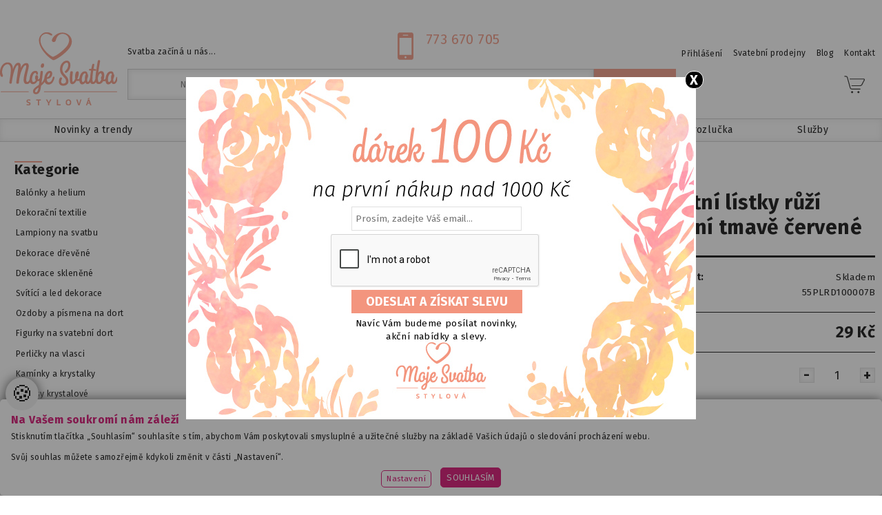

--- FILE ---
content_type: text/html
request_url: https://www.svatebnivyzdoba.cz/listky-ruzi-1/okvetni-listky-ruzi-textilni-tmave-cervene
body_size: 16386
content:
<!DOCTYPE html PUBLIC "-//W3C//DTD XHTML+RDFa 1.1//EN" "http://www.w3.org/MarkUp/DTD/xhtml-rdfa-2.dtd">
<html version="XHTML+RDFa 1.1" xmlns="http://www.w3.org/1999/xhtml" xml:lang="cs" lang="cs" class="wf-active" >
<head>
	<meta http-equiv="Content-Type" content="text/html; charset=windows-1250"/>
    <meta name="viewport" content="width=device-width, initial-scale=1" />
<script>
var dataLayer = dataLayer || []; // Google Tag Manager
</script>
<script>  window.dataLayer = window.dataLayer || [];  function gtag(){dataLayer.push(arguments);}	gtag('consent', 'default', {'ad_user_data': 'denied','ad_personalization': 'denied','ad_storage': 'denied','analytics_storage': 'denied','functionality_storage': 'denied','personalization_storage': 'denied','security_storage': 'granted'});
 function allgtm(){
 var cookie2022mark, cookie2022ana;
	cookie2022mark=(document.cookie.includes('cookie2022mark=true'));	cookie2022ana=(document.cookie.includes('cookie2022ana=true'));
	gtag('consent', 'update', { 'ad_storage': (cookie2022mark?'granted':'denied'), 'ad_user_data': (cookie2022mark?'granted':'denied'), 'ad_personalization': (cookie2022mark?'granted':'denied'),  'analytics_storage': (cookie2022ana?'granted':'denied'),  'functionality_storage': (cookie2022ana?'granted':'denied'),  'personalization_storage': (cookie2022ana?'granted':'denied'),  'security_storage': 'granted'});
	dataLayer.push({ 'event': 'consent_update' });
	}
</script>
	<!-- Google Tag Manager -->
	<script>(function(w,d,s,l,i){w[l]=w[l]||[];w[l].push({'gtm.start':
	new Date().getTime(),event:'gtm.js'});var f=d.getElementsByTagName(s)[0],
	j=d.createElement(s),dl=l!='dataLayer'?'&l='+l:'';j.async=true;j.src=
	'https://www.googletagmanager.com/gtm.js?id='+i+dl;f.parentNode.insertBefore(j,f);
	})(window,document,'script','dataLayer','GTM-WJ6WJZF');</script>
	<!-- End Google Tag Manager -->
	<meta name="format-detection" content="telephone=no">
	<title>Okvětní lístky růží textilní tmavě červené -  svatebnívýzdoba.cz</title>
    <link rel="stylesheet" type="text/css" href="/css/cycle.css?v=2.91" media="print" onload="this.media='all'" fetchpriority="low" />
	<link href="/css/main2.css?v=2.0.3.302" rel="stylesheet" type="text/css" media="all" />
	<link href="/css/main_page_svatba.css?v=0.98" rel="stylesheet" type="text/css" media="all"/>
	<link href="/css/main_print.css" rel="stylesheet" type="text/css" media="print"/>
	<link href="/css/jquery.fancybox.css" rel="stylesheet" type="text/css" media="none" onload="if(media!=='all')media='all'" />
	<link href="/javascript/owl-carousel/owl_all.css?v=0.2" rel="stylesheet" media="none" onload="if(media!=='all')media='all'" />
	<link href="/css/all.min.css?v=0.21" rel="stylesheet" type="text/css" media="none" onload="if(media!=='all')media='all'" />
	<script src="/javascript/jquery-1.9.1.min.js" type="text/javascript" ></script>
    <script type="text/javascript" src='https://www.google.com/recaptcha/api.js?onload=initRecaptcha&render=explicit'></script>
	<script src="/javascript/functions.js?pi=3.1415926535897932384626433832795028841972893993751058209749" type="text/javascript" ></script>
	<link rel="preconnect" href="https://fonts.googleapis.com">
	<link rel="preconnect" href="https://fonts.gstatic.com" crossorigin>
	<link href="https://fonts.googleapis.com/css2?family=Allura&amp;family=Fira+Sans:ital,wght@0,100;0,200;0,300;0,400;0,500;0,600;0,700;0,800;0,900;1,100;1,200;1,300;1,400;1,500;1,600;1,700;1,800;1,900&amp;family=Roboto+Slab:wght@100..900&amp;display=swap" rel="stylesheet" media="print" onload="this.media='all'">
	<script src="https://cdnjs.cloudflare.com/ajax/libs/jquery-cookie/1.4.1/jquery.cookie.min.js" type="text/javascript" defer></script>
    <!--[if lt IE 9]><link rel="stylesheet" type="text/css" href="/css/ie8.css" /><![endif]-->
	<meta name="Author" content="CMS, Graphics, Code &amp; CSS: ANAWEb - vše pro Vaší prezentaci nejen na internetu - http://www.anawe.cz"/>
	<meta name="Keywords" content="svatba, svatební dekorace, svatební koordinace, svatební agentura, svatební výzdoba, svatba na klíč,  svatební kytice, svatební tabule"/>
	<meta name="Description" content="Okvětní lístky růží textilní tmavě červené 100&nbsp;lístků&nbsp;v sáčku.  &nbsp;Romantická dekorace určená pro výzdobu slavnostních nebo svatebních stolů, svatebních chodníčků, dekorací na Valentýna apod. Okvětní lístky tmavě&nbsp;červených růží&nbsp; můžete vložit do svatebních kornoutků nebo košíčků a pohazovat je na novomanžele po svatebním obřadě nebo při sólovém svatebním tanci. Svatební fotografové tyto záběry milují!&nbsp; "/>
    <meta name="robots" content="index,follow" />
    <meta name="facebook-domain-verification" content="c2nijxrp5e0bnoo78sn74v61yhjvbl" />
    <link rel="shortcut icon" href="/images/favicon_2.ico?v=2" type="image/ico" />
<meta property="og:image" content="https://www.svatebnivyzdoba.cz/data/USR_043_DEFAULT/Okvetni_listky_ruzi_textilni_tmave_cervene_55PLRD100007B.jpg"/><script src="https://cdn.onesignal.com/sdks/web/v16/OneSignalSDK.page.js" defer></script>
<script>
  window.OneSignalDeferred = window.OneSignalDeferred || [];
  OneSignalDeferred.push(async function(OneSignal) {
    await OneSignal.init({
      appId: "b86ae93e-5534-4776-99fc-d36bae92360a",
    });
  });
</script>
</head>
<body class=" popko web_2 myBody  " >
<!-- Google Tag Manager (noscript) -->
<noscript><iframe src="https://www.googletagmanager.com/ns.html?id=GTM-WJ6WJZF" height="0" width="0" style="display:none;visibility:hidden"></iframe></noscript>
<!-- End Google Tag Manager (noscript) -->    
<div id="ContainerC"><div id="Container" class="        SvatbaVyzdoba  ">
<div id="reklamaOkno" style="background:#fff url(/data/USR_001_SVATEBNIVYZDOBA_UVOD/SV_banner.png) no-repeat 0 0;"><a href="/" id="closeReklama" onclick="hideReklamu();return false;" title="Zavřít"><span>X</span></a>
<div id="opacityBlock">
<div id="reklamaInner">	<div id="slevaBlock">
<div id="slevaInner">
<form action="/" accept-charset="UTF-8" onsubmit="return checkEmail(this,'email');height:500px;" method="post">
<div><input type="text" name="email" id="vou_email" class="rightInput" value="" placeholder="Prosím, zadejte Váš email..." /><input type="hidden" name="web"  value="2" /><div class="g_recaptcha" data-sitekey="6LfOLxYUAAAAAEKiYZKPZTsD0qCNZmxuGGWVsXo8"></div><input type="submit" name="doSleva" class="inputSubmit" id="doSleva" value="Odeslat a získat slevu" /></div>
</form>
</div>
<span class="smalinfo">Navíc Vám budeme posílat novinky, akční nabídky a slevy.</span></div>
</div>
</div>
</div>
<div id="topBanner">
<div id="TopDopravaInfo">Svatba začíná u nás...<div class="TopKont"><span class="ruzTelef"><a href="tel:+420773670705">+420 773 670 705</a></span></div></div>
<div class="TopKont"><ul>
	<li><strong><a href="tel:+420773670705">773 670 705</a></strong></li>
</ul>
</div>
	<div id="logo"><div id="logoC"  class=""><a href="/" title="MojeParty – oslavy a party bez starostí - čas bez nudy" accesskey="1"><span>MojeParty – oslavy a party bez starostí - čas bez nudy</span></a></div></div>
<div id="topFirstBlock">
<div id="regBlock">
<span class="registr" id="logA" onclick="logine();" title="Přihlášení" >Přihlášení</span>
<div id="prihlasenipop"><div id="prihlasenipopC"><span class="clos" onclick="logineEnd();" >X</span>
<h3 class="odsadZleva">VSTUP PRO REGISTROVANÉ</h3><div id="loginBlock" class="BoxPrihlaseni">
<form action="/reguser.asp" method="post">
<div><input type="hidden" name="doIt" value="doLogin"/><table border="0">
<tr><td>E-mail nebo uživatelské jméno: </td><td><input type="text" name="login"  class="inputTextMiddle"/></td><td></td></tr>
<tr><td>Heslo: </td><td><input type="password" name="passwd"  class="inputTextMiddle ukaheslo"/><span class="ukaz-heslo far fa-eye" data-heslo="ukaheslo"></span></td>
<td><input type="submit" name="doLogin" value="Přihlásit se"/></td></tr>
</table><br/>
<div class="odsadZleva">&gt; <a href="/reguser.asp?doIt=insert" >Zaregistrovat se</a></div>
<div class="odsadZleva">&gt; <a href="/reguser.asp?doIt=sendPasswd" >Obnovit zapomenuté heslo</a></div>
<br/></div>
</form></div>
</div></div>
</div>
<ul>
<li class="klasik " data-menu="1832"><a href="/prodejna-svatebnich-dekoraci/" title="Svatební prodejny" ><span>Svatební prodejny</span></a><ul>
</ul>
</li>
<li class="klasik " data-menu="1848"><a href="/svatebni-tipy-3/" title="Svatební inspirace a tipy" ><span>Blog</span></a><ul>
</ul>
</li>
<li class="klasik posledni" data-menu="1583"><a href="/napiste-nam/" title="Napište nám" ><span>Kontakt</span></a><ul>
</ul>
</li>
</ul>

</div>
	<div id="kosikBlockC">
	<div id="kosikBlock">
<div class="emptyBas">Nákupní košík je prázdný</div>
</div>
</div>
<div id="searchBlockC">
<form action="/search.asp?doIt=search">
<div class="odsadZleva" id="searchBlock"><input type="text" name="searchText" placeholder="NAJDI SI..." id="searchText" value=""/>
<input type="submit" class="leftsearchform_btn web_2 " value="HLEDAT" name="doSearch" id="doSearch" /><input type="hidden" name="recordX" value="okvetni-listky-ruzi-textilni-tmave-cervene"/><input type="hidden" name="menuX" value="listky-ruzi-1" /></div>
</form>
</div>
	<div id="topNavigC"><div id="topNavig"><ul>
<li class="klasik " data-menu="2805"><a href="/aktualni-nabidka-1/" title="Novinky a trendy" ><span>Novinky a trendy</span></a><ul>
<li ><a href="/svatebni-novinky/" title="Novinky" ><span>Novinky</span></a></li>
<li class="posledni" ><a href="/akce-2/" title="Akce" ><span>Akce</span></a></li>
</ul>
</li>
<li class="klasik " data-menu="1919"><a href="/svatby-stylove/" title="Stylové svatby" ><span>Stylové svatby</span></a><ul>
<li ><a href="/svatby-ginger-ray/" title="Svatby Ginger Ray" ><span>Svatby Ginger Ray</span></a></li>
<li ><a href="/zahradni-svatba-botanical/" title="Zahradní svatba – Botanical" ><span>Zahradní svatba – Botanical</span></a></li>
<li ><a href="/svatba-nature-rustic/" title="Svatba Nature Rustic" ><span>Svatba Nature Rustic</span></a></li>
<li ><a href="/svatba-se-zlatou/" title="Svatba ve zlaté" ><span>Svatba ve zlaté</span></a></li>
<li ><a href="/svatba-green/" title="Svatba Green" ><span>Svatba Green</span></a></li>
<li ><a href="/lesni-svatba/" title="Lesní svatba" ><span>Lesní svatba</span></a></li>
<li ><a href="/svatba-dusty-blue-1/" title="Svatba Dusty Blue" ><span>Svatba Dusty Blue</span></a></li>
<li ><a href="/svatba-mintova-ruzova/" title="Svatba mintová a růžová" ><span>Svatba mintová a růžová</span></a></li>
<li ><a href="/svatba-v-rose-gold/" title="Svatba v Rose gold" ><span>Svatba v Rose gold</span></a></li>
<li class="posledni" ><a href="/svatba-stribro-bila/" title="Svatba stříbrno bílá" ><span>Svatba stříbrno bílá</span></a></li>
</ul>
</li>
<li class="klasik actual" data-menu="1563"><a href="/svatebni-tabule-1/" title="Stolování" ><span>Stolování</span></a><ul>
<li ><a href="/jednorazove-ubrusy-1/" title="Ubrusy" ><span>Ubrusy</span></a></li>
<li ><a href="/svatebni-ubrousky-2/" title="Ubrousky na svatbu" ><span>Ubrousky na svatbu</span></a></li>
<li ><a href="/stolove-serpy-3/" title="Stolové šerpy" ><span>Stolové šerpy</span></a></li>
<li ><a href="/rautove-sukne-1/" title="Rautové sukně" ><span>Rautové sukně</span></a></li>
<li ><a href="/prizdoby-na-stul/" title="Dekorace a přízdoby na stůl" ><span>Dekorace a přízdoby na stůl</span></a></li>
<li ><a href="/svicky-a-svicny/" title="Svícny a svíčky" ><span>Svícny a svíčky</span></a></li>
<li ><a href="/svatebni-jmenovky-1/" title="Jmenovky" ><span>Jmenovky</span></a></li>
<li ><a href="/organzy/" title="Organza látky" ><span>Organza látky</span></a></li>
<li ><a href="/svatebni-sklenicky/" title="Svatební skleničky" ><span>Svatební skleničky</span></a></li>
<li ><a href="/dekorace-zidli-potahy/" title="Dekorace židlí a potahy" ><span>Dekorace židlí a potahy</span></a></li>
<li class="posledni" ><a href="/candy-bar-4/" title="Candy bar" ><span>Candy bar</span></a></li>
</ul>
</li>
<li class="klasik " data-menu="1656"><a href="/svatebni-dekorace-2/" title="Dekorace" ><span>Dekorace</span></a><ul>
<li ><a href="/nafukovaci-svatebni-balonky/" title="Balónky a helium" ><span>Balónky a helium</span></a></li>
<li ><a href="/dekoracni-textilie-2/" title="Dekorační textilie" ><span>Dekorační textilie</span></a></li>
<li ><a href="/lampiony-na-svatbu/" title="Lampiony na svatbu" ><span>Lampiony na svatbu</span></a></li>
<li ><a href="/drevene-dekorace/" title="Dekorace dřevěné" ><span>Dekorace dřevěné</span></a></li>
<li ><a href="/sklenene-dekorace-1/" title="Dekorace skleněné" ><span>Dekorace skleněné</span></a></li>
<li ><a href="/svitici-a-led-dekorace/" title="Svítící a led dekorace" ><span>Svítící a led dekorace</span></a></li>
<li ><a href="/pismena-na-dort/" title="Ozdoby a písmena na dort" ><span>Ozdoby a písmena na dort</span></a></li>
<li ><a href="/svatebni-figurky-1/" title="Figurky na svatební dort" ><span>Figurky na svatební dort</span></a></li>
<li ><a href="/perlicky-na-vlasci/" title="Perličky na vlasci" ><span>Perličky na vlasci</span></a></li>
<li ><a href="/kaminky-a-krystalky/" title="Kamínky a krystalky" ><span>Kamínky a krystalky</span></a></li>
<li ><a href="/zavesy-krystalove/" title="Závěsy krystalové" ><span>Závěsy krystalové</span></a></li>
<li ><a href="/svatebni-pericka/" title="Svatební peříčka" ><span>Svatební peříčka</span></a></li>
<li ><a href="/listky-ruzi-1/" title="Okvětní lístky růží" ><span>Okvětní lístky růží</span></a></li>
<li ><a href="/prostorove-dekorace/" title="Dekorace závěsné" ><span>Dekorace závěsné</span></a></li>
<li ><a href="/hedvabny-papir-1/" title="Pom Poms" ><span>Pom Poms</span></a></li>
<li ><a href="/rozety-papirove/" title="Rozety papírové" ><span>Rozety papírové</span></a></li>
<li ><a href="/svatebni-pismena/" title="Písmena, čísla, nápisy" ><span>Písmena, čísla, nápisy</span></a></li>
<li ><a href="/svatebni-girlandy-a-bannery/" title="Svatební girlandy a bannery" ><span>Svatební girlandy a bannery</span></a></li>
<li ><a href="/stuhy-1/" title="Stuhy a mašle" ><span>Stuhy a mašle</span></a></li>
<li ><a href="/svatebni-vyzdoba-na-auto/" title="Ozdoby na auto" ><span>Ozdoby na auto</span></a></li>
<li ><a href="/aranzerske-potreby/" title="Potřeby pro aranžování" ><span>Potřeby pro aranžování</span></a></li>
<li ><a href="/kolicky-dekoracni-1/" title="Kolíčky dekorační" ><span>Kolíčky dekorační</span></a></li>
<li class="posledni" ><a href="/stojany-a-konstrukce/" title="Stojany a konstrukce" ><span>Stojany a konstrukce</span></a></li>
</ul>
</li>
<li class="klasik " data-menu="1687"><a href="/svatebni-doplnky-obchod/" title="Doplňky" ><span>Doplňky</span></a><ul>
<li ><a href="/polstarky-na-prstynky-1/" title="Polštářky na prstýnky" ><span>Polštářky na prstýnky</span></a></li>
<li ><a href="/svatebni-ozdoby-do-vlasu/" title="Ozdoby do vlasů" ><span>Ozdoby do vlasů</span></a></li>
<li ><a href="/svatebni-podvazky/" title="Svatební podvazky" ><span>Svatební podvazky</span></a></li>
<li ><a href="/svatebni-vyvazky/" title="Svatební vývazky" ><span>Svatební vývazky</span></a></li>
<li ><a href="/svatebni-knihy/" title="Knihy hostů" ><span>Knihy hostů</span></a></li>
<li ><a href="/truhly-pokladny-klece/" title="Svatební truhly, pokladny, klece" ><span>Svatební truhly, pokladny, klece</span></a></li>
<li ><a href="/doplnky-pro-nevestu-1/" title="Doplňky pro nevěstu" ><span>Doplňky pro nevěstu</span></a></li>
<li ><a href="/doplnky-pro-druzicku/" title="Doplňky pro družičku" ><span>Doplňky pro družičku</span></a></li>
<li class="posledni" ><a href="/svatebni-vysluzky/" title="Svatební výslužky a dárky" ><span>Svatební výslužky a dárky</span></a></li>
</ul>
</li>
<li class="klasik " data-menu="1864"><a href="/rozlouceni-se-svobodou/" title="Zábava a rozlučka" ><span>Zábava a rozlučka</span></a><ul>
<li ><a href="/svatebni-konfety-serpentyny/" title="Vystřelovací konfety" ><span>Vystřelovací konfety</span></a></li>
<li ><a href="/svatebni-bublifuk/" title="Svatební bublifuky" ><span>Svatební bublifuky</span></a></li>
<li ><a href="/fotokoutek/" title="Fotokoutek" ><span>Fotokoutek</span></a></li>
<li class="posledni" ><a href="/rozlucka-se-svobodou-1/" title="Rozlučka se svobodou" ><span>Rozlučka se svobodou</span></a></li>
</ul>
</li>
<li class="klasik posledni" data-menu="1554"><a href="/svatebni-sluzby/" title="Služby" ><span>Služby</span></a><ul>
<li ><a href="/prodejna-svatebnich-dekoraci/" title="Svatební prodejny" ><span>Svatební prodejny</span></a></li>
<li ><a href="/rozvoz-balonku-a-dekoraci/" title="Rozvoz balonků a dekorací" ><span>Rozvoz balonků a dekorací</span></a></li>
<li ><a href="/svatba-stylove/" title="Svatební výzdoba" ><span>Svatební výzdoba</span></a></li>
<li ><a href="/organizace-svateb-1/" title="Svatby na klíč" ><span>Svatby na klíč</span></a></li>
<li ><a href="/pujcovna-dekoraci-a-inventare/" title="Svatební půjčovna" ><span>Svatební půjčovna</span></a></li>
<li ><a href="/balonkova-vyzdoba/" title="Balónková výzdoba" ><span>Balónková výzdoba</span></a></li>
<li ><a href="/svatebni-koordinator/" title="Svatební koordinace" ><span>Svatební koordinace</span></a></li>
<li class="posledni" ><a href="/nase-svatebni-realizace/" title="INSPIRACE - NAŠE PRODUKTY A SLUŽBY" ><span>INSPIRACE - NAŠE PRODUKTY A SLUŽBY</span></a></li>
</ul>
</li>
</ul>
</div></div>

<script type="text/javascript">
    document.addEventListener('DOMContentLoaded', function () {
        var topNavig = document.getElementById('topNavig');
		let topNavigActual = topNavig.querySelector('.actual');
		if (topNavigActual){
			topNavigActual.classList.remove('actual');
		}
        topNavig.querySelectorAll('li').forEach(li => {
            if (li.getAttribute('data-menu') + '' == '2017' || li.getAttribute('data-menu') + '' == '1656')
                li.classList.add('actual');
            else
                li.classList.remove('actual');
        });
    });
</script>
	<div id="hidenavigac"></div>
</div>
<div id="leftC" class="prDetail">
<div id="leftC2"><div id="left">
<p class="kateg">Kategorie</p>
<div id="hidenavig">Navigace <span>&#709;</span></div>
<div id="leftNavig"><div class="navigBlockC">
<ul class="navig1"><li >
     <a href="/nafukovaci-svatebni-balonky/" title="Balónky a helium" ><span>Balónky a helium</span></a>
</li><li >
     <a href="/dekoracni-textilie-2/" title="Dekorační textilie" ><span>Dekorační textilie</span></a>
</li><li >
     <a href="/lampiony-na-svatbu/" title="Lampiony na svatbu" ><span>Lampiony na svatbu</span></a>
</li><li >
     <a href="/drevene-dekorace/" title="Dekorace dřevěné" ><span>Dekorace dřevěné</span></a>
</li><li >
     <a href="/sklenene-dekorace-1/" title="Dekorace skleněné" ><span>Dekorace skleněné</span></a>
</li><li >
     <a href="/svitici-a-led-dekorace/" title="Svítící a led dekorace" ><span>Svítící a led dekorace</span></a>
</li><li >
     <a href="/pismena-na-dort/" title="Ozdoby a písmena na dort" ><span>Ozdoby a písmena na dort</span></a>
</li><li >
     <a href="/svatebni-figurky-1/" title="Figurky na svatební dort" ><span>Figurky na svatební dort</span></a>
</li><li >
     <a href="/perlicky-na-vlasci/" title="Perličky na vlasci" ><span>Perličky na vlasci</span></a>
</li><li >
     <a href="/kaminky-a-krystalky/" title="Kamínky a krystalky" ><span>Kamínky a krystalky</span></a>
</li><li >
     <a href="/zavesy-krystalove/" title="Závěsy krystalové" ><span>Závěsy krystalové</span></a>
</li><li >
     <a href="/svatebni-pericka/" title="Svatební peříčka" ><span>Svatební peříčka</span></a>
</li><li class="menuActual">
     <a href="/listky-ruzi-1/" title="Okvětní lístky růží" ><span>Okvětní lístky růží</span></a>
</li><li >
     <a href="/prostorove-dekorace/" title="Dekorace závěsné" ><span>Dekorace závěsné</span></a>
</li><li >
     <a href="/hedvabny-papir-1/" title="Pom Poms" ><span>Pom Poms</span></a>
</li><li >
     <a href="/rozety-papirove/" title="Rozety papírové" ><span>Rozety papírové</span></a>
</li><li >
     <a href="/svatebni-pismena/" title="Písmena, čísla, nápisy" ><span>Písmena, čísla, nápisy</span></a>
</li><li >
     <a href="/svatebni-girlandy-a-bannery/" title="Svatební girlandy a bannery" ><span>Svatební girlandy a bannery</span></a>
</li><li >
     <a href="/stuhy-1/" title="Stuhy a mašle" ><span>Stuhy a mašle</span></a>
</li><li >
     <a href="/svatebni-vyzdoba-na-auto/" title="Ozdoby na auto" ><span>Ozdoby na auto</span></a>
</li><li >
     <a href="/aranzerske-potreby/" title="Potřeby pro aranžování" ><span>Potřeby pro aranžování</span></a>
</li><li >
     <a href="/kolicky-dekoracni-1/" title="Kolíčky dekorační" ><span>Kolíčky dekorační</span></a>
</li><li >
     <a href="/stojany-a-konstrukce/" title="Stojany a konstrukce" ><span>Stojany a konstrukce</span></a>
</li></ul>
</div></div>
<div id="hidecolor">Svatba v barvách <span>&#709;</span></div>

<div id="colorBlock">
<h4>přiznej barvu</h4>
<a href="/dle-barev-1/?color=1" id="color_1" class="colorOdkaz" title="Bílá" ><span>Bílá</span></a>
<a href="/dle-barev-1/?color=2" id="color_2" class="colorOdkaz" title="Šedá-Stříbrná" ><span>Šedá-Stříbrná</span></a>
<a href="/dle-barev-1/?color=3" id="color_3" class="colorOdkaz" title="Lila" ><span>Lila</span></a>
<a href="/dle-barev-1/?color=4" id="color_4" class="colorOdkaz" title="Fialová" ><span>Fialová</span></a>
<a href="/dle-barev-1/?color=5" id="color_5" class="colorOdkaz" title="Švestková" ><span>Švestková</span></a>
<a href="/dle-barev-1/?color=6" id="color_6" class="colorOdkaz" title="Fialovorůžová" ><span>Fialovorůžová</span></a>
<a href="/dle-barev-1/?color=7" id="color_7" class="colorOdkaz" title="Lososová" ><span>Lososová</span></a>
<a href="/dle-barev-1/?color=8" id="color_8" class="colorOdkaz" title="Sv. růžová" ><span>Sv. růžová</span></a>
<a href="/dle-barev-1/?color=9" id="color_9" class="colorOdkaz" title="Růžová" ><span>Růžová</span></a>
<a href="/dle-barev-1/?color=10" id="color_10" class="colorOdkaz" title="Fuchsiová" ><span>Fuchsiová</span></a>
<a href="/dle-barev-1/?color=11" id="color_11" class="colorOdkaz" title="Magenta" ><span>Magenta</span></a>
<a href="/dle-barev-1/?color=12" id="color_12" class="colorOdkaz" title="Baklažánová" ><span>Baklažánová</span></a>
<a href="/dle-barev-1/?color=13" id="color_13" class="colorOdkaz" title="Broskvová" ><span>Broskvová</span></a>
<a href="/dle-barev-1/?color=14" id="color_14" class="colorOdkaz" title="Meruňková" ><span>Meruňková</span></a>
<a href="/dle-barev-1/?color=15" id="color_15" class="colorOdkaz" title="Oranžová" ><span>Oranžová</span></a>
<a href="/dle-barev-1/?color=16" id="color_16" class="colorOdkaz" title="Červená" ><span>Červená</span></a>
<a href="/dle-barev-1/?color=17" id="color_17" class="colorOdkaz" title="Vínová" ><span>Vínová</span></a>
<a href="/dle-barev-1/?color=18" id="color_18" class="colorOdkaz" title="Černá" ><span>Černá</span></a>
<a href="/dle-barev-1/?color=19" id="color_19" class="colorOdkaz" title="Smetanová" ><span>Smetanová</span></a>
<a href="/dle-barev-1/?color=20" id="color_20" class="colorOdkaz" title="Taupe" ><span>Taupe</span></a>
<a href="/dle-barev-1/?color=21" id="color_21" class="colorOdkaz" title="Žlutá" ><span>Žlutá</span></a>
<a href="/dle-barev-1/?color=22" id="color_22" class="colorOdkaz" title="Zlatá" ><span>Zlatá</span></a>
<a href="/dle-barev-1/?color=23" id="color_23" class="colorOdkaz" title="Kávová" ><span>Kávová</span></a>
<a href="/dle-barev-1/?color=24" id="color_24" class="colorOdkaz" title="Čokoládová" ><span>Čokoládová</span></a>
<a href="/dle-barev-1/?color=25" id="color_25" class="colorOdkaz" title="Nefritová" ><span>Nefritová</span></a>
<a href="/dle-barev-1/?color=26" id="color_26" class="colorOdkaz" title="Zelenožlutá" ><span>Zelenožlutá</span></a>
<a href="/dle-barev-1/?color=27" id="color_27" class="colorOdkaz" title="Olivová" ><span>Olivová</span></a>
<a href="/dle-barev-1/?color=28" id="color_28" class="colorOdkaz" title="Avokádová" ><span>Avokádová</span></a>
<a href="/dle-barev-1/?color=29" id="color_29" class="colorOdkaz" title="Sv. zelená" ><span>Sv. zelená</span></a>
<a href="/dle-barev-1/?color=30" id="color_30" class="colorOdkaz" title="Zelená" ><span>Zelená</span></a>
<a href="/dle-barev-1/?color=31" id="color_31" class="colorOdkaz" title="Baby modrá" ><span>Baby modrá</span></a>
<a href="/dle-barev-1/?color=32" id="color_32" class="colorOdkaz" title="Mintová" ><span>Mintová</span></a>
<a href="/dle-barev-1/?color=33" id="color_33" class="colorOdkaz" title="Tyrkysová" ><span>Tyrkysová</span></a>
<a href="/dle-barev-1/?color=34" id="color_34" class="colorOdkaz" title="Světle modrá" ><span>Světle modrá</span></a>
<a href="/dle-barev-1/?color=35" id="color_35" class="colorOdkaz" title="Modrá" ><span>Modrá</span></a>
<a href="/dle-barev-1/?color=36" id="color_36" class="colorOdkaz" title="Tmavě modrá" ><span>Tmavě modrá</span></a>
</div><div class="levaikocent"><a href="https://www.mojeparty.cz/prodej-party-produktu/" title="Naše Bonusy: výdejní místa"><img alt="Naše Bonusy - výdejní místa" height="160" loading="lazy" src="/images/veci/svg/vydejni-mista.svg" width="160" /> VÝDEJNÍ MÍSTA</a> <a href="/dodaci-podminky-1/dodaci-podminky-1" title="Naše Bonusy: doprava zdarma"> <img alt="Naše Bonusy - doprava zdarma" height="160" loading="lazy" src="/images/veci/svg/doprava.svg" width="160" /> DOPRAVA ZDARMA<span>(od 1000 kč)</span></a> <a href="/akce-2/" title="Naše Bonusy: výhodné ceny"> <img alt="Naše Bonusy - výhodné ceny" height="160" loading="lazy" src="/images/veci/svg/vyhodne-ceny.svg" width="160" /> VÝHODNÉ CENY</a> <a href="/svatba-stylove/" title="Naše Bonusy: dekorační služby"> <img alt="Naše Bonusy - dekorační služby" height="160" loading="lazy" src="/images/veci/svg/dekor-sluzby.svg" width="160" /> DEKORAČNÍ SLUŽBY</a> <a href="/organizace-svateb-1/" title="Naše Bonusy: akce na klič"> <img alt="Naše Bonusy - akce na klič" height="160" loading="lazy" src="/images/veci/svg/akce-na-klic.svg" width="160" /> SVATBA NA KLÍČ</a> <a href="/pujcovna-dekoraci-a-inventare/" title="Naše Bonusy: půjčovna"> <img alt="Naše Bonusy - půjčovna" height="160" loading="lazy" src="/images/veci/svg/pujcovna.svg" width="160" /> PŮJČOVNA</a> <a href="/velkoobchod-sv/velkoobchod" title="Naše Bonusy: velkoobchod"> <img alt="Naše Bonusy - velkoobchod" height="160" loading="lazy" src="/images/veci/svg/velkoobchod.svg" width="160" /> VELKOOBCHOD</a>
</div>
	</div></div>
	</div>
<div id="contentC">
<div id="actPathC"><div id="actPath"><div id="actualPathInnerC"><div id="actualPathInner"><a href="/" title="Svatební výzdoba" ><span>Svatební&nbsp;výzdoba</span></a> <span class="sipka">&#8594;</span> <a href="/svatebni-dekorace-2/" title="Dekorace" ><span>Dekorace</span></a> <span class="sipka">&#8594;</span> <a href="/listky-ruzi-1/" title="Okvětní lístky růží" ><span>Okvětní&nbsp;lístky&nbsp;růží</span></a>  <span class="sipka">&#8594;</span> Okvětní lístky růží textilní tmavě červené</div></div><script type="application/ld+json">
{
  "@context": "https://schema.org",
  "@type": "BreadcrumbList",
  "itemListElement": [
  {
    "@type": "ListItem",
    "position": 1,
    "name": "Dekorace",
    "item": "https://www.svatebnivyzdoba.cz/svatebni-dekorace-2/"
  },
  {
    "@type": "ListItem",
    "position": 2,
    "name": "Okvětní lístky růží",
    "item": "https://www.svatebnivyzdoba.cz/listky-ruzi-1/"
  },
  {
    "@type": "ListItem",
    "position": 3,
    "name": "Okvětní lístky růží textilní tmavě červené",
    "item": "https://www.svatebnivyzdoba.cz/listky-ruzi-1/okvetni-listky-ruzi-textilni-tmave-cervene"
  }
  ]
}
</script>
</div></div><div id="content">
<div style="display:none;" class="watchdogpopup">
<div class="watchdogpopupC">
<div class="zavrit"></div>
<p><span>Hlídací pes</span></p>

<p>Tak tohle jsme zrovna vyprodali. Jestli má zboží výrobce ve skladu, je do 2 týdnů u nás! Aby vám ho zase někdo nevyfoukl před nosem, vyplňte email níže.</p>

<form method="post" action="/hlidaci-pes/?send=watchdog" onsubmit="return checkMe(this,'je povinná položka', 'email,E-mail,captcha,Kontrolní kód');" >
<input name="recId" value="12100" type="hidden" />
<input name="menuX" value="hlidaci-pes" type="hidden" /><input name="menu" value="2657"  type="hidden" /><input name="doIt" value="save" type="hidden" /><input name="send" value="watchdog" type="hidden" />
<input class="inputText" type="text" placeholder="Váš e-mail" name="email" /><br />
<input type="checkbox" name="news" /> Chci dostávat newsletter<br />
<img src="/aspcaptcha.asp" alt="capthca" id="captchaImg" loading="lazy" /><input type="text" name="captcha" id="captcha" maxlength="200" value="" class="inputTextCaptcha" placeholder="Opište kód z obrazku"/>
<input class="poslat_zpravu" type="submit" name="btn_send" value="POHLÍDÁM VÁM  DOSTUPNOST" />
</form></div></div>
<div style="display:none;" class="poptatpopup">
<div class="poptatpopupC">
<div class="zavrit"></div>
<span>Zeptej se parťáka.</span>
<form method="post" action="/poptavka-zbozi/?send=formular" onsubmit="return checkMe(this,'je povinná položka', 'name,Jméno,phone,Telefon,email,E-mail,subject,Předmět zprávy,body,Text zprávy,captcha,Kontrolní kód');" >
<input name="recId" value="12100" type="hidden" />
<input name="menuX" value="poptavka-zbozi" type="hidden" /><input name="menu" value="684"  type="hidden" /><input name="doIt" value="save" type="hidden" /><input class="inputText" type="text" placeholder="Vaše jméno" name="name" />
<input class="inputText" type="text" placeholder="Váš e-mail" name="email" /><input class="inputText" type="text" placeholder="Telefon" name="phone" />
<textarea class="inputTextarea" placeholder="S čím Vám mohu pomoci?" name="body"  cols="35" rows="6"></textarea>
<input type="checkbox" name="news" /> Chci dostávat newsletter<br />
<img src="/aspcaptcha.asp" alt="capthca" id="captchaImg" loading="lazy" /><input type="text" name="captcha" id="captcha" maxlength="200" value="" class="inputTextCaptcha" placeholder="Opište kód z obrazku"/>
<input class="poslat_zpravu" type="submit" name="btn_send" value="POSLAT ZPRÁVU" />
</form>
</div></div>
<div class="productDetail 12100">
<div class="productudj"><div class="produktDetailFotka"><div class="prelepkyIkon prodDetail">
</div>
<a href="/data/USR_043_DEFAULT/Okvetni_listky_ruzi_textilni_tmave_cervene_55PLRD100007B.jpg"  title="Okvětní lístky růží textilní tmavě červené"  rel="fancy[ftg_12100]" class="fancyimg2"><img src="/data/USR_043_DEFAULT/Okvetni_listky_ruzi_textilni_tmave_cervene_55PLRD100007B.jpg"  alt="Okvětní lístky růží textilní tmavě červené" class="bigImg" loading="eager" fetchpriority="high" /></a></div>
<div class="ProducDRightBox">
<h1 class="nazev">Okvětní lístky růží textilní tmavě červené</h1>
<table class="detailtabulka">
<tr><td>
100&nbsp;lístků&nbsp;v sáčku.

&nbsp;Romantická dekorace určená pro výzdobu slavnostních nebo svatebních stolů, svatebních &mldr;</td></tr><tr><td><button type="button" class="btVice" onclick="scrollToElement('#content .productDetail .text')">Více informací</button></td></tr>
</table>
<div class="SklKod">
<div class="boxDostupnost"><span class="spanOdskok"><strong>Dostupnost:</strong> </span>Skladem </div>
<div class="boxKodProduktu"><span class="spanOdskok"><strong>Kód:</strong> </span>55PLRD100007B</div>
</div>
<div class="cfooter ">
<span class="price">Cena: <span class="colorPrice"><span class="colorPriceDetail">29</span> Kč</span>
</span>
<div class="doOrder">
<div class="orderProductForm">

<form method="post" action="/basket.asp" >

<input type="hidden" name="doIt" value="addToBasket" />

<input type="hidden" name="menu" value="2017" />

<input type="hidden" name="record" value="12100" />

<div class="boxKusy">
<span class="txks">Počet ks: </span> <span id="pocetminus"></span><input placeholder="počet kusů" id="pocetkusudetail" type="text" class="orderProductCnt" size="3" value="1" name="cnt" data-max="66" data-lbl1="Nejdříve zvolte variantu" data-lbl2="Více ks momentálně skladem nemáme" /><span id="pocetplus"></span>

</div>
<div style="display:none;" class="nafuk schovat">
<label><span class="NafukIco"></span><span>
Chci náfuk vzduchem (Praha)</span><input type="checkbox" id="nafuk" name="nafuk" /><span class="grafcheck"></span></label><span class="NafukOtaznik"></span>
<div class="NafukPop">
<div class="NafukZavrit">&times;</div>
<div class="NafukImg NafVz"></div>
<div class="NafukTxt"><h3>Nafuoukneme vám balonky vzduchem!</h3>

<p>platí pouze pro lokalitu Praha při způsobu doručení:</p>

<p><strong>- osobní odběr na provozovně</strong></p>

<p><strong>- kurýrní rozvoz po Praze</strong></p>
</div>
</div>
</div>
<input  onclick="ga('send', 'pageview', '/into-basket'); return popokno2(12100,2017, this.form.pocetkusudetail.value, (this.form.nafuk?this.form.nafuk.checked:false), 'basket.asp');"  type="submit" value="do košíku" name="buyProduct" title="Koupit - Okvětní lístky růží textilní tmavě červené" class="button objednat" />

</form>

</div>

</div>
<div class="clearFloat"></div></div>
<div class="poptatmin detapop">

<div class="PartakBal"></div><div class="rika">

<span class="dotaz">Máte dotaz?<br />Zeptejte se našeho svatebního guru.</span><hr />

<span class="tele">tel: 773 670 704</span>

<span class="doba">Po–Pá: 9–16 h</span>

<span class="email">info@mojeparty.cz</span>

<div class="tl_napsat" onclick="predmetZP('Okvětní lístky růží textilní tmavě červené')">NAPSAT ZPRÁVU</div></div>

</div>

</div>
<div class="text">
<p>100&nbsp;lístků&nbsp;v sáčku.</p>

<p>&nbsp;<span style="font-size: 13.6px; letter-spacing: 0.408px;">Romantická dekorace určená pro výzdobu slavnostních nebo svatebních stolů, svatebních chodníčků, dekorací na Valentýna apod. Okvětní lístky tmavě&nbsp;</span><strong style="font-size: 13.6px; letter-spacing: 0.408px;">červených růží</strong><span style="font-size: 13.6px; letter-spacing: 0.408px;">&nbsp; můžete vložit do svatebních kornoutků nebo košíčků a pohazovat je na novomanžele po svatebním obřadě nebo při sólovém svatebním tanci. Svatební fotografové tyto záběry milují!&nbsp;</span></p>

</div>
</div>
</div>
<script type="application/ld+json">
  {
    "@context": "https://schema.org/",
    "@type": "Product",
    "name": "Okvětní lístky růží textilní tmavě červené",
    "url": "https://www.svatebnivyzdoba.cz/listky-ruzi-1/okvetni-listky-ruzi-textilni-tmave-cervene",
    "image": [
      "https://www.svatebnivyzdoba.cz/data/USR_043_DEFAULT/Okvetni_listky_ruzi_textilni_tmave_cervene_55PLRD100007B.jpg"
     ],
    "description": "100&amp;nbsp;lístků&amp;nbsp;v sáčku.\n\n&amp;nbsp;Romantická dekorace určená pro výzdobu slavnostních nebo svatebních stolů, svatebních chodníčků, dekorací na Valentýna apod. Okvětní lístky tmavě&amp;nbsp;červených růží&amp;nbsp; můžete vložit do svatebních kornoutků nebo košíčků a pohazovat je na novomanžele po svatebním obřadě nebo při sólovém svatebním tanci. Svatební fotografové tyto záběry milují!&amp;nbsp;\n",
    "brand": {
      "@type": "Brand",
      "name": ""
    },
    "sku": "12100",
    "mpn": "55PLRD100007B",
    "gtin14": "5901157449894",
    "offers": {
      "@type": "Offer",
      "itemCondition": "https://schema.org/NewCondition",
      "availability": "https://schema.org/InStock",
      "price": 29,
      "priceCurrency": "CZK"
    }
  }
</script>
</div><div class="clearFloat"></div></div>
<div id="bottomC">
<div class="patickaPos">
   <div id="bottomNavig">
<div class="icolog"><a href="/" title="svatebnívýzdoba.cz" class="logopat lazyload "></a><p><span>MojeParty.cz s.r.o.</span><br/>Ve Žlíbku 1849/2A, 193 00 Praha 20</p><script type="application/ld+json">
{
  "@context": "https://schema.org",
  "@type": "Organization",
  "url": "https://www.svatebnivyzdoba.cz/",
  "logo": "https://www.svatebnivyzdoba.cz/images/veci/svg/logo-MP-cerne.svg",
  "name": "MojeParty.cz s.r.o.",
  "description": "Svatební dekorace a svatební výzdoba pro vaši dokonalou svatbu",
  "email": "info@mojeparty.cz",
  "telephone": "+420773670704",
  "address": {
    "@type": "PostalAddress",
    "streetAddress": "K Bílému vrchu 2912/3",
    "addressLocality": "Praha 9",
    "addressCountry": "CZ",
    "addressRegion": "Praha",
    "postalCode": "19300"
  },
  "vatID": "CZ27655415"
}
</script>
<span class="soco"><a class="fb" target="_blank" href="https://www.facebook.com/MojeParty.cz/" title="Facebook"></a><a class="twi" target="_blank" href="https://twitter.com/mojeparty" title="Twitter"></a><a class="pp" target="_blank" href="" title="pinterest"></a><a class="int" target="_blank" href="https://www.instagram.com/mojeparty.cz/" title="Instagram"></a></span></div><div id="shoprokuPatNew"><a href="https://www.shoproku.cz/vysledky#cena-kvality-masky-a-kostymy-2021" target="_blank"><img loading="lazy" src="/images/veci/cena_kvality_vitez_masky-a-kostymy_2021.png" alt="shoproku 2021" width="281" height="91" /></a></div><div id="shoprokuPat"><a href="https://www.shoproku.cz/vysledky#cena-kvality-masky-a-kostymy-2020" target="_blank"><img loading="lazy" src="/images/veci/cena_kvality_vitez_masky-a-kostymy-2020.png" alt="shoproku 2020" width="281" height="91" /></a></div><div id="clen-apek"><img loading="lazy" src="/images/veci/ikona-clen-apek--cerna.png" alt="člen APEK" width="96" height="96" /></div>
<div class="btm"><ul>
	<li>NAKUPOVÁNÍ</li>
	<li><a href="/jak-nakupovat-2/" target="_blank" title="JAK NAKUPOVAT"><span>Jak nakupovat</span></a></li>
	<li><a href="/obchodni-podminky-1/" target="_blank" title="OBCHODNÍ PODMÍNKY"><span>Obchodní podmínky</span></a></li>
	<li><a href="/dodaci-podminky-1/" target="_blank" title="DODACÍ PODMÍNKY"><span>Dodací podmínky</span></a></li>
	<li><a href="/zasady-pro-ochranu-osobnich-dat-1/" target="_blank">Zásady pro ochranu osobních dat</a></li>
	<li><a href="/nejcastejsi-dotazy/" target="_blank" title="Nejčastější dotazy"><span>Nejčastější dotazy</span></a></li>
	<li><a class="NastavCooki" href="javascript:function(){return false;}" onclick="$('.cookiebox').show();" title="Nastavení cookies"><span>Nastavení cookies</span></a></li>
</ul>

<ul>
	<li>NAŠE SLUŽBY</li>
	<li><a href="/o-nas-1/" title="O NÁS"><span>O nás</span></a></li>
	<li><a href="/pujcovna-dekoraci-a-inventare/">Půjčovna</a></li>
	<li><a href="/rozvoz-balonku-a-dekoraci/">Rozvoz balonků a dekorací</a></li>
	<li><a href="/organizace-svateb-1/">Svatby na klíč</a></li>
	<li><a href="/svatba-stylove/">Svatební výzdoba</a></li>
	<li><a href="/pracovni-prilezitost/">Hledáme parťáky</a></li>
</ul>

<ul>
	<li>RADY A INSPIRACE</li>
	<li><a href="/svatebni-planovani/">Svatební průvodce</a></li>
	<li><a href="/svatebni-tipy-3/">Svatební tipy</a></li>
	<li><a href="/svatebni-vyzdoba-2/">Svatební výzdoba</a></li>
	<li><span><a href="/fotogalerie-3/" target="_blank" title="Fotogalerie">Svatební fotogalerie</a></span></li>
</ul>

<ul>
	<li>KDE NÁS NAJDETE</li>
	<li><a href="/prodejna-svatebnich-dekoraci/"><strong>Prodejna Party</strong></a></li>
	<li>Pod Rapidem 3, Praha 10</li>
	<li><a href="/prodejna-svatebnich-dekoraci/"><strong>Prodejna Svatby</strong></a></li>
	<li>Pod Rapidem 3, Praha 10</li>
	<li><a href="/prodejna-svatebnich-dekoraci/"><strong>Hlavní sklad - velkoobchod</strong></a></li>
	<li>Ve Žlíbku 1849/2A, Praha 20</li>
	<li><a href="/prodejna-svatebnich-dekoraci/"><strong>Party Showroom Prosek</strong></a></li>
	<li>Prosecká 64, 190 00 Praha 9</li>
</ul>
</div>   </div>
<div class="pod_odkazy">
<div id="ourWebs" class="web_2"><a id="a_1" href="https://www.mojeparty.cz/">www.mojeparty.cz</a>
<span class="mezera">|</span>
<a id="a_1a" href="https://www.mojaparty.sk/">www.mojaparty.sk</a>
<span class="mezera">|</span>
<span id="a_2">www.svatebnivyzdoba.cz</span>
<span class="mezera">|</span>
<a id="a_3" href="http://www.detskaparty.cz/">www.detskaparty.cz</a>
<span class="mezera">|</span>
<a id="a_4" href="https://www.balonkovadekorace.cz/">www.balonkovadekorace.cz</a>
<span class="mezera">|</span>
<a id="a_5" href="https://www.potiskbalonku.cz/">www.potiskbalonku.cz</a>
<span class="mezera">|</span>
<a id="sp_1" href="https://www.stylovaparty.cz/" title="Stylová party - balonky a party dekorace pro party, svatby a oslavy">www.stylovaparty.cz</a>
</div>
   <div id="copyright"><span>Copyright MojeParty s.r.o. - všechna práva vyhrazena. Vytvořilo <a href="http://www.anawe.cz" title="ANAWE - vše pro Vaší prezentaci nejen na internetu">ANAWE</a></span> </div></div>
</div>
   </div><div class="clearFloat"></div>
	<script src="/javascript/jquery-ui.js" type="text/javascript" ></script>
	<script src="/javascript/jquery.fancybox.pack.js" type="text/javascript" ></script>
	<script src="/javascript/initFancybox.js?v=5.3" type="text/javascript" ></script>
	<script src="/javascript/jquery.rwdImageMaps.js" type="text/javascript" ></script>
<script type="text/javascript" src="/javascript/owl-carousel/owl.carousel.js"></script>
</div>
<div id="popupbck" >
<div id="popupokno">
<div class="zavrit" onclick="popoknoend2('basket.asp');">&times;</div>
<div class="pprodukt">
<div class="koupeni">
<div class="produkt_obrazek"></div>
<div class="ptxt">Produkt <span></span> byl přidán do košíku</div>
</div>
<div class="nextxfinish">
<a onclick="popoknoend2('basket.asp');" href="javascript:function(){return false;}" class="next"><span class="sipky">&laquo;</span><span>Pokračovat v nákupu</span></a>
<a href="/basket.asp?step=1" class="finish"><span>Přejít do košíku</span><span class="sipky">&raquo;</span></a>
</div>
</div>
<div class="dalsi_nakup" style="grid-row: 2;"><h4>Tento týden v akci</h4>
<div id="adProduct"><div id="adProducts">
</div></div>
</div>
</div>
</div>
<div id="preload" style="display:none;"><div class="start"><div class="preloader"><div class="lds-spinner" style="--p:10;--at:1s"><div style="--i:0;--ad:-0.9s;"></div><div style="--i:1;--ad:-0.8s;"></div><div style="--i:2;--ad:-0.7s;"></div><div style="--i:3;--ad:-0.6s;"></div><div style="--i:4;--ad:-0.5s;"></div><div style="--i:5;--ad:-0.4s;"></div><div style="--i:6;--ad:-0.3s;"></div><div style="--i:7;--ad:-0.2s;"></div><div style="--i:8;--ad:-0.1s;"></div><div style="--i:9;--ad:0s;"></div></div>Načítám</div></div></div><div class="noprint"><script type="text/javascript">
var google_tag_params = {
email: '',
section: 'menu_1656',
ecomm_prodid: '12100',
ecomm_pagetype: 'product',
ecomm_totalvalue: 29
};
</script>
<script>
dataLayer.push ({   
 'event':'remarketingTriggered',
 'google_tag_params': window.google_tag_params 
});
dataLayer.push (window.google_tag_params);
dataLayer.push({
'ecommerce': {'detail': {
'products': [{
'name': 'Okvětní lístky růží textilní tmavě červené',
'id': '12100',
'price': '29',
'category': 'Okvětní lístky růží'
}]
}
 }});
</script>
</div></div>
<style>.cookiebox{--switchOFF:#555;--switchON:#d50069;--NadpisColor:#d50069;--BtnRamecek:#d50069;--BtnAltPozadi:#fff;--BtnAltColor:#d50069;--BtnPozadi:#d50069;--BtnColor:#fff;--BtnPozadiHover:#fff;--BtnColorHover:#d50069;}</style>
<link href="/cookielista/cookie2022.css?c=3.3.4" rel="stylesheet" type="text/css" media="print" onload="this.media='all'" fetchpriority="low" />
<script  src="/cookielista/cookie2022jqf.js?c=2.2.71" defer fetchpriority="low" ></script>
  <div class="cookiebox 
cookieDole" style="display:none;">
  			<div class="cookiealert">
  				<div class="cookie-ico">&#127850;</div>
  				<div class="cookie-info">
  					<div class="cookie-scroll">
  						<div class="cookie-nadpis">Na Vašem soukromí nám záleží</div>
  						<div class="cookie-small">Stisknutím tlačítka „Souhlasím“ souhlasíte s tím, abychom Vám poskytovali smysluplné a užitečné služby na základě Vašich údajů o sledování procházení webu.<br><br>Svůj souhlas můžete samozřejmě kdykoli změnit v části „Nastavení“. </div>
  						<div class="cookie-tlacitka">
  							<div class="cookie-tla cookie-alternative cookie-nastaveni">Nastavení</div>
  							<div class="cookie-tla cookie-souhlas cookie-vse"  data-gtm="allgtm"  >Souhlasím</div>
  						</div>
  					</div>
  				</div>
  				<div class="cookie-preference">
  					<div class="cookie-scroll">
  						<div class="cookie-nadpis">Nastavení cookies</div>
  						<div class="cookie-small"><p>Můžete zvolit, jakým způsobem budou vaše osobní údaje využívány.</p></div>
  						<div class="cookie-PreferenceList">
  							<div class="cookie-moznost">
  								<div class="cookie-title">Technické cookies – nezbytné</div>
  								<div class="cookie-description">Tyto cookies jsou nezbytně nutné pro správnou funkci webu – zajišťují správné zobrazení, odesílání formulářů, vkládání zboží do košíku a podobně. Technické cookies není možné vypnout.</div>
  								<div class="cookie-input">
  									<span>Souhlasím<input id="cookitech" name="cookie2022tech" type="checkbox" checked disabled><label for="cookitech"></label></span>
  								</div>
  							</div>
  							<div class="cookie-moznost">
  								<div class="cookie-title">Lepší nabídka služeb</div>
  								<div class="cookie-description">Tyto cookies nám umožní lépe přizpůsobit naše stránky Vaším potřebám. Na základě naměřených dat poznáme, co můžeme zlepšit, a zajistíme průběžné přizpůsobování našich služeb a nabídek pro co možná nejlepší zážitek.</div>
  								<div class="cookie-input">
  									<span>Souhlasím<input id="cookiana" name="cookie2022ana" type="checkbox"><label for="cookiana"></label></span>
  								</div>
  							</div>
    							<div class="cookie-moznost">
    								<div class="cookie-title">Marketingové cookies</div>
    								<div class="cookie-description">Marketingové cookies využívají naši partneři k zobrazování relevantní reklamy na základě vašich preferencí. Takto personalizovaný obsah se může zobrazovat na webech třetích stran, které využívají naši partneři k zobrazování reklamních sdělení. Pokud nedáte souhlas s použitím marketingových cookies, objem reklamy zůstane stejný, ale bude se vám zobrazovat nezajímavý obsah.</div>
    								<div class="cookie-input">
    									<span>Souhlasím<input id="cookimark" name="cookie2022mark" type="checkbox"><label for="cookimark"></label></span>
    								</div>
    							</div>
  						</div>
  						<div class="cookie-tlacitka">
  							<div class="cookie-tla cookie-alternative cookie-volby"  data-gtm="allgtm"  >Potvrdit volby</div>
  							<div class="cookie-tla cookie-souhlas cookie-vse"  data-gtm="allgtm"  >Přijmout vše</div>
  						</div>
  					</div>
  				</div>
  			</div>
  		</div>
<script>
window.index_conversion = window.index_conversion || {};
    if (window.location.search.includes("order=ok")) {
        for (var i in window.dataLayer) {
            if (dataLayer[i].event == "trackTrans") {
                window.index_conversion.transaction_id = String(window.dataLayer[i].transactionId);
                window.index_conversion.value = String(window.dataLayer[i].transactionTotal);
                window.index_conversion.currency = window.dataLayer[i].transactionCurrency;
                window.index_conversion.items = window.dataLayer[i].transactionProducts.map(function (e) {
                return {
                    "id": String(e.sku),                    "nm": String(e.name),

                    "pr": String(e.price),
                    "qt": String(e.quantity)
                }
                });
                break
            }
        }
    }

</script>
<script type="text/javascript" src="https://app.mojeparty.cz" defer></script>

</body></html>


--- FILE ---
content_type: text/html; charset=utf-8
request_url: https://www.google.com/recaptcha/api2/anchor?ar=1&k=6LfOLxYUAAAAAEKiYZKPZTsD0qCNZmxuGGWVsXo8&co=aHR0cHM6Ly93d3cuc3ZhdGVibml2eXpkb2JhLmN6OjQ0Mw..&hl=en&v=N67nZn4AqZkNcbeMu4prBgzg&size=normal&anchor-ms=20000&execute-ms=30000&cb=t6wvsfmbdveu
body_size: 50766
content:
<!DOCTYPE HTML><html dir="ltr" lang="en"><head><meta http-equiv="Content-Type" content="text/html; charset=UTF-8">
<meta http-equiv="X-UA-Compatible" content="IE=edge">
<title>reCAPTCHA</title>
<style type="text/css">
/* cyrillic-ext */
@font-face {
  font-family: 'Roboto';
  font-style: normal;
  font-weight: 400;
  font-stretch: 100%;
  src: url(//fonts.gstatic.com/s/roboto/v48/KFO7CnqEu92Fr1ME7kSn66aGLdTylUAMa3GUBHMdazTgWw.woff2) format('woff2');
  unicode-range: U+0460-052F, U+1C80-1C8A, U+20B4, U+2DE0-2DFF, U+A640-A69F, U+FE2E-FE2F;
}
/* cyrillic */
@font-face {
  font-family: 'Roboto';
  font-style: normal;
  font-weight: 400;
  font-stretch: 100%;
  src: url(//fonts.gstatic.com/s/roboto/v48/KFO7CnqEu92Fr1ME7kSn66aGLdTylUAMa3iUBHMdazTgWw.woff2) format('woff2');
  unicode-range: U+0301, U+0400-045F, U+0490-0491, U+04B0-04B1, U+2116;
}
/* greek-ext */
@font-face {
  font-family: 'Roboto';
  font-style: normal;
  font-weight: 400;
  font-stretch: 100%;
  src: url(//fonts.gstatic.com/s/roboto/v48/KFO7CnqEu92Fr1ME7kSn66aGLdTylUAMa3CUBHMdazTgWw.woff2) format('woff2');
  unicode-range: U+1F00-1FFF;
}
/* greek */
@font-face {
  font-family: 'Roboto';
  font-style: normal;
  font-weight: 400;
  font-stretch: 100%;
  src: url(//fonts.gstatic.com/s/roboto/v48/KFO7CnqEu92Fr1ME7kSn66aGLdTylUAMa3-UBHMdazTgWw.woff2) format('woff2');
  unicode-range: U+0370-0377, U+037A-037F, U+0384-038A, U+038C, U+038E-03A1, U+03A3-03FF;
}
/* math */
@font-face {
  font-family: 'Roboto';
  font-style: normal;
  font-weight: 400;
  font-stretch: 100%;
  src: url(//fonts.gstatic.com/s/roboto/v48/KFO7CnqEu92Fr1ME7kSn66aGLdTylUAMawCUBHMdazTgWw.woff2) format('woff2');
  unicode-range: U+0302-0303, U+0305, U+0307-0308, U+0310, U+0312, U+0315, U+031A, U+0326-0327, U+032C, U+032F-0330, U+0332-0333, U+0338, U+033A, U+0346, U+034D, U+0391-03A1, U+03A3-03A9, U+03B1-03C9, U+03D1, U+03D5-03D6, U+03F0-03F1, U+03F4-03F5, U+2016-2017, U+2034-2038, U+203C, U+2040, U+2043, U+2047, U+2050, U+2057, U+205F, U+2070-2071, U+2074-208E, U+2090-209C, U+20D0-20DC, U+20E1, U+20E5-20EF, U+2100-2112, U+2114-2115, U+2117-2121, U+2123-214F, U+2190, U+2192, U+2194-21AE, U+21B0-21E5, U+21F1-21F2, U+21F4-2211, U+2213-2214, U+2216-22FF, U+2308-230B, U+2310, U+2319, U+231C-2321, U+2336-237A, U+237C, U+2395, U+239B-23B7, U+23D0, U+23DC-23E1, U+2474-2475, U+25AF, U+25B3, U+25B7, U+25BD, U+25C1, U+25CA, U+25CC, U+25FB, U+266D-266F, U+27C0-27FF, U+2900-2AFF, U+2B0E-2B11, U+2B30-2B4C, U+2BFE, U+3030, U+FF5B, U+FF5D, U+1D400-1D7FF, U+1EE00-1EEFF;
}
/* symbols */
@font-face {
  font-family: 'Roboto';
  font-style: normal;
  font-weight: 400;
  font-stretch: 100%;
  src: url(//fonts.gstatic.com/s/roboto/v48/KFO7CnqEu92Fr1ME7kSn66aGLdTylUAMaxKUBHMdazTgWw.woff2) format('woff2');
  unicode-range: U+0001-000C, U+000E-001F, U+007F-009F, U+20DD-20E0, U+20E2-20E4, U+2150-218F, U+2190, U+2192, U+2194-2199, U+21AF, U+21E6-21F0, U+21F3, U+2218-2219, U+2299, U+22C4-22C6, U+2300-243F, U+2440-244A, U+2460-24FF, U+25A0-27BF, U+2800-28FF, U+2921-2922, U+2981, U+29BF, U+29EB, U+2B00-2BFF, U+4DC0-4DFF, U+FFF9-FFFB, U+10140-1018E, U+10190-1019C, U+101A0, U+101D0-101FD, U+102E0-102FB, U+10E60-10E7E, U+1D2C0-1D2D3, U+1D2E0-1D37F, U+1F000-1F0FF, U+1F100-1F1AD, U+1F1E6-1F1FF, U+1F30D-1F30F, U+1F315, U+1F31C, U+1F31E, U+1F320-1F32C, U+1F336, U+1F378, U+1F37D, U+1F382, U+1F393-1F39F, U+1F3A7-1F3A8, U+1F3AC-1F3AF, U+1F3C2, U+1F3C4-1F3C6, U+1F3CA-1F3CE, U+1F3D4-1F3E0, U+1F3ED, U+1F3F1-1F3F3, U+1F3F5-1F3F7, U+1F408, U+1F415, U+1F41F, U+1F426, U+1F43F, U+1F441-1F442, U+1F444, U+1F446-1F449, U+1F44C-1F44E, U+1F453, U+1F46A, U+1F47D, U+1F4A3, U+1F4B0, U+1F4B3, U+1F4B9, U+1F4BB, U+1F4BF, U+1F4C8-1F4CB, U+1F4D6, U+1F4DA, U+1F4DF, U+1F4E3-1F4E6, U+1F4EA-1F4ED, U+1F4F7, U+1F4F9-1F4FB, U+1F4FD-1F4FE, U+1F503, U+1F507-1F50B, U+1F50D, U+1F512-1F513, U+1F53E-1F54A, U+1F54F-1F5FA, U+1F610, U+1F650-1F67F, U+1F687, U+1F68D, U+1F691, U+1F694, U+1F698, U+1F6AD, U+1F6B2, U+1F6B9-1F6BA, U+1F6BC, U+1F6C6-1F6CF, U+1F6D3-1F6D7, U+1F6E0-1F6EA, U+1F6F0-1F6F3, U+1F6F7-1F6FC, U+1F700-1F7FF, U+1F800-1F80B, U+1F810-1F847, U+1F850-1F859, U+1F860-1F887, U+1F890-1F8AD, U+1F8B0-1F8BB, U+1F8C0-1F8C1, U+1F900-1F90B, U+1F93B, U+1F946, U+1F984, U+1F996, U+1F9E9, U+1FA00-1FA6F, U+1FA70-1FA7C, U+1FA80-1FA89, U+1FA8F-1FAC6, U+1FACE-1FADC, U+1FADF-1FAE9, U+1FAF0-1FAF8, U+1FB00-1FBFF;
}
/* vietnamese */
@font-face {
  font-family: 'Roboto';
  font-style: normal;
  font-weight: 400;
  font-stretch: 100%;
  src: url(//fonts.gstatic.com/s/roboto/v48/KFO7CnqEu92Fr1ME7kSn66aGLdTylUAMa3OUBHMdazTgWw.woff2) format('woff2');
  unicode-range: U+0102-0103, U+0110-0111, U+0128-0129, U+0168-0169, U+01A0-01A1, U+01AF-01B0, U+0300-0301, U+0303-0304, U+0308-0309, U+0323, U+0329, U+1EA0-1EF9, U+20AB;
}
/* latin-ext */
@font-face {
  font-family: 'Roboto';
  font-style: normal;
  font-weight: 400;
  font-stretch: 100%;
  src: url(//fonts.gstatic.com/s/roboto/v48/KFO7CnqEu92Fr1ME7kSn66aGLdTylUAMa3KUBHMdazTgWw.woff2) format('woff2');
  unicode-range: U+0100-02BA, U+02BD-02C5, U+02C7-02CC, U+02CE-02D7, U+02DD-02FF, U+0304, U+0308, U+0329, U+1D00-1DBF, U+1E00-1E9F, U+1EF2-1EFF, U+2020, U+20A0-20AB, U+20AD-20C0, U+2113, U+2C60-2C7F, U+A720-A7FF;
}
/* latin */
@font-face {
  font-family: 'Roboto';
  font-style: normal;
  font-weight: 400;
  font-stretch: 100%;
  src: url(//fonts.gstatic.com/s/roboto/v48/KFO7CnqEu92Fr1ME7kSn66aGLdTylUAMa3yUBHMdazQ.woff2) format('woff2');
  unicode-range: U+0000-00FF, U+0131, U+0152-0153, U+02BB-02BC, U+02C6, U+02DA, U+02DC, U+0304, U+0308, U+0329, U+2000-206F, U+20AC, U+2122, U+2191, U+2193, U+2212, U+2215, U+FEFF, U+FFFD;
}
/* cyrillic-ext */
@font-face {
  font-family: 'Roboto';
  font-style: normal;
  font-weight: 500;
  font-stretch: 100%;
  src: url(//fonts.gstatic.com/s/roboto/v48/KFO7CnqEu92Fr1ME7kSn66aGLdTylUAMa3GUBHMdazTgWw.woff2) format('woff2');
  unicode-range: U+0460-052F, U+1C80-1C8A, U+20B4, U+2DE0-2DFF, U+A640-A69F, U+FE2E-FE2F;
}
/* cyrillic */
@font-face {
  font-family: 'Roboto';
  font-style: normal;
  font-weight: 500;
  font-stretch: 100%;
  src: url(//fonts.gstatic.com/s/roboto/v48/KFO7CnqEu92Fr1ME7kSn66aGLdTylUAMa3iUBHMdazTgWw.woff2) format('woff2');
  unicode-range: U+0301, U+0400-045F, U+0490-0491, U+04B0-04B1, U+2116;
}
/* greek-ext */
@font-face {
  font-family: 'Roboto';
  font-style: normal;
  font-weight: 500;
  font-stretch: 100%;
  src: url(//fonts.gstatic.com/s/roboto/v48/KFO7CnqEu92Fr1ME7kSn66aGLdTylUAMa3CUBHMdazTgWw.woff2) format('woff2');
  unicode-range: U+1F00-1FFF;
}
/* greek */
@font-face {
  font-family: 'Roboto';
  font-style: normal;
  font-weight: 500;
  font-stretch: 100%;
  src: url(//fonts.gstatic.com/s/roboto/v48/KFO7CnqEu92Fr1ME7kSn66aGLdTylUAMa3-UBHMdazTgWw.woff2) format('woff2');
  unicode-range: U+0370-0377, U+037A-037F, U+0384-038A, U+038C, U+038E-03A1, U+03A3-03FF;
}
/* math */
@font-face {
  font-family: 'Roboto';
  font-style: normal;
  font-weight: 500;
  font-stretch: 100%;
  src: url(//fonts.gstatic.com/s/roboto/v48/KFO7CnqEu92Fr1ME7kSn66aGLdTylUAMawCUBHMdazTgWw.woff2) format('woff2');
  unicode-range: U+0302-0303, U+0305, U+0307-0308, U+0310, U+0312, U+0315, U+031A, U+0326-0327, U+032C, U+032F-0330, U+0332-0333, U+0338, U+033A, U+0346, U+034D, U+0391-03A1, U+03A3-03A9, U+03B1-03C9, U+03D1, U+03D5-03D6, U+03F0-03F1, U+03F4-03F5, U+2016-2017, U+2034-2038, U+203C, U+2040, U+2043, U+2047, U+2050, U+2057, U+205F, U+2070-2071, U+2074-208E, U+2090-209C, U+20D0-20DC, U+20E1, U+20E5-20EF, U+2100-2112, U+2114-2115, U+2117-2121, U+2123-214F, U+2190, U+2192, U+2194-21AE, U+21B0-21E5, U+21F1-21F2, U+21F4-2211, U+2213-2214, U+2216-22FF, U+2308-230B, U+2310, U+2319, U+231C-2321, U+2336-237A, U+237C, U+2395, U+239B-23B7, U+23D0, U+23DC-23E1, U+2474-2475, U+25AF, U+25B3, U+25B7, U+25BD, U+25C1, U+25CA, U+25CC, U+25FB, U+266D-266F, U+27C0-27FF, U+2900-2AFF, U+2B0E-2B11, U+2B30-2B4C, U+2BFE, U+3030, U+FF5B, U+FF5D, U+1D400-1D7FF, U+1EE00-1EEFF;
}
/* symbols */
@font-face {
  font-family: 'Roboto';
  font-style: normal;
  font-weight: 500;
  font-stretch: 100%;
  src: url(//fonts.gstatic.com/s/roboto/v48/KFO7CnqEu92Fr1ME7kSn66aGLdTylUAMaxKUBHMdazTgWw.woff2) format('woff2');
  unicode-range: U+0001-000C, U+000E-001F, U+007F-009F, U+20DD-20E0, U+20E2-20E4, U+2150-218F, U+2190, U+2192, U+2194-2199, U+21AF, U+21E6-21F0, U+21F3, U+2218-2219, U+2299, U+22C4-22C6, U+2300-243F, U+2440-244A, U+2460-24FF, U+25A0-27BF, U+2800-28FF, U+2921-2922, U+2981, U+29BF, U+29EB, U+2B00-2BFF, U+4DC0-4DFF, U+FFF9-FFFB, U+10140-1018E, U+10190-1019C, U+101A0, U+101D0-101FD, U+102E0-102FB, U+10E60-10E7E, U+1D2C0-1D2D3, U+1D2E0-1D37F, U+1F000-1F0FF, U+1F100-1F1AD, U+1F1E6-1F1FF, U+1F30D-1F30F, U+1F315, U+1F31C, U+1F31E, U+1F320-1F32C, U+1F336, U+1F378, U+1F37D, U+1F382, U+1F393-1F39F, U+1F3A7-1F3A8, U+1F3AC-1F3AF, U+1F3C2, U+1F3C4-1F3C6, U+1F3CA-1F3CE, U+1F3D4-1F3E0, U+1F3ED, U+1F3F1-1F3F3, U+1F3F5-1F3F7, U+1F408, U+1F415, U+1F41F, U+1F426, U+1F43F, U+1F441-1F442, U+1F444, U+1F446-1F449, U+1F44C-1F44E, U+1F453, U+1F46A, U+1F47D, U+1F4A3, U+1F4B0, U+1F4B3, U+1F4B9, U+1F4BB, U+1F4BF, U+1F4C8-1F4CB, U+1F4D6, U+1F4DA, U+1F4DF, U+1F4E3-1F4E6, U+1F4EA-1F4ED, U+1F4F7, U+1F4F9-1F4FB, U+1F4FD-1F4FE, U+1F503, U+1F507-1F50B, U+1F50D, U+1F512-1F513, U+1F53E-1F54A, U+1F54F-1F5FA, U+1F610, U+1F650-1F67F, U+1F687, U+1F68D, U+1F691, U+1F694, U+1F698, U+1F6AD, U+1F6B2, U+1F6B9-1F6BA, U+1F6BC, U+1F6C6-1F6CF, U+1F6D3-1F6D7, U+1F6E0-1F6EA, U+1F6F0-1F6F3, U+1F6F7-1F6FC, U+1F700-1F7FF, U+1F800-1F80B, U+1F810-1F847, U+1F850-1F859, U+1F860-1F887, U+1F890-1F8AD, U+1F8B0-1F8BB, U+1F8C0-1F8C1, U+1F900-1F90B, U+1F93B, U+1F946, U+1F984, U+1F996, U+1F9E9, U+1FA00-1FA6F, U+1FA70-1FA7C, U+1FA80-1FA89, U+1FA8F-1FAC6, U+1FACE-1FADC, U+1FADF-1FAE9, U+1FAF0-1FAF8, U+1FB00-1FBFF;
}
/* vietnamese */
@font-face {
  font-family: 'Roboto';
  font-style: normal;
  font-weight: 500;
  font-stretch: 100%;
  src: url(//fonts.gstatic.com/s/roboto/v48/KFO7CnqEu92Fr1ME7kSn66aGLdTylUAMa3OUBHMdazTgWw.woff2) format('woff2');
  unicode-range: U+0102-0103, U+0110-0111, U+0128-0129, U+0168-0169, U+01A0-01A1, U+01AF-01B0, U+0300-0301, U+0303-0304, U+0308-0309, U+0323, U+0329, U+1EA0-1EF9, U+20AB;
}
/* latin-ext */
@font-face {
  font-family: 'Roboto';
  font-style: normal;
  font-weight: 500;
  font-stretch: 100%;
  src: url(//fonts.gstatic.com/s/roboto/v48/KFO7CnqEu92Fr1ME7kSn66aGLdTylUAMa3KUBHMdazTgWw.woff2) format('woff2');
  unicode-range: U+0100-02BA, U+02BD-02C5, U+02C7-02CC, U+02CE-02D7, U+02DD-02FF, U+0304, U+0308, U+0329, U+1D00-1DBF, U+1E00-1E9F, U+1EF2-1EFF, U+2020, U+20A0-20AB, U+20AD-20C0, U+2113, U+2C60-2C7F, U+A720-A7FF;
}
/* latin */
@font-face {
  font-family: 'Roboto';
  font-style: normal;
  font-weight: 500;
  font-stretch: 100%;
  src: url(//fonts.gstatic.com/s/roboto/v48/KFO7CnqEu92Fr1ME7kSn66aGLdTylUAMa3yUBHMdazQ.woff2) format('woff2');
  unicode-range: U+0000-00FF, U+0131, U+0152-0153, U+02BB-02BC, U+02C6, U+02DA, U+02DC, U+0304, U+0308, U+0329, U+2000-206F, U+20AC, U+2122, U+2191, U+2193, U+2212, U+2215, U+FEFF, U+FFFD;
}
/* cyrillic-ext */
@font-face {
  font-family: 'Roboto';
  font-style: normal;
  font-weight: 900;
  font-stretch: 100%;
  src: url(//fonts.gstatic.com/s/roboto/v48/KFO7CnqEu92Fr1ME7kSn66aGLdTylUAMa3GUBHMdazTgWw.woff2) format('woff2');
  unicode-range: U+0460-052F, U+1C80-1C8A, U+20B4, U+2DE0-2DFF, U+A640-A69F, U+FE2E-FE2F;
}
/* cyrillic */
@font-face {
  font-family: 'Roboto';
  font-style: normal;
  font-weight: 900;
  font-stretch: 100%;
  src: url(//fonts.gstatic.com/s/roboto/v48/KFO7CnqEu92Fr1ME7kSn66aGLdTylUAMa3iUBHMdazTgWw.woff2) format('woff2');
  unicode-range: U+0301, U+0400-045F, U+0490-0491, U+04B0-04B1, U+2116;
}
/* greek-ext */
@font-face {
  font-family: 'Roboto';
  font-style: normal;
  font-weight: 900;
  font-stretch: 100%;
  src: url(//fonts.gstatic.com/s/roboto/v48/KFO7CnqEu92Fr1ME7kSn66aGLdTylUAMa3CUBHMdazTgWw.woff2) format('woff2');
  unicode-range: U+1F00-1FFF;
}
/* greek */
@font-face {
  font-family: 'Roboto';
  font-style: normal;
  font-weight: 900;
  font-stretch: 100%;
  src: url(//fonts.gstatic.com/s/roboto/v48/KFO7CnqEu92Fr1ME7kSn66aGLdTylUAMa3-UBHMdazTgWw.woff2) format('woff2');
  unicode-range: U+0370-0377, U+037A-037F, U+0384-038A, U+038C, U+038E-03A1, U+03A3-03FF;
}
/* math */
@font-face {
  font-family: 'Roboto';
  font-style: normal;
  font-weight: 900;
  font-stretch: 100%;
  src: url(//fonts.gstatic.com/s/roboto/v48/KFO7CnqEu92Fr1ME7kSn66aGLdTylUAMawCUBHMdazTgWw.woff2) format('woff2');
  unicode-range: U+0302-0303, U+0305, U+0307-0308, U+0310, U+0312, U+0315, U+031A, U+0326-0327, U+032C, U+032F-0330, U+0332-0333, U+0338, U+033A, U+0346, U+034D, U+0391-03A1, U+03A3-03A9, U+03B1-03C9, U+03D1, U+03D5-03D6, U+03F0-03F1, U+03F4-03F5, U+2016-2017, U+2034-2038, U+203C, U+2040, U+2043, U+2047, U+2050, U+2057, U+205F, U+2070-2071, U+2074-208E, U+2090-209C, U+20D0-20DC, U+20E1, U+20E5-20EF, U+2100-2112, U+2114-2115, U+2117-2121, U+2123-214F, U+2190, U+2192, U+2194-21AE, U+21B0-21E5, U+21F1-21F2, U+21F4-2211, U+2213-2214, U+2216-22FF, U+2308-230B, U+2310, U+2319, U+231C-2321, U+2336-237A, U+237C, U+2395, U+239B-23B7, U+23D0, U+23DC-23E1, U+2474-2475, U+25AF, U+25B3, U+25B7, U+25BD, U+25C1, U+25CA, U+25CC, U+25FB, U+266D-266F, U+27C0-27FF, U+2900-2AFF, U+2B0E-2B11, U+2B30-2B4C, U+2BFE, U+3030, U+FF5B, U+FF5D, U+1D400-1D7FF, U+1EE00-1EEFF;
}
/* symbols */
@font-face {
  font-family: 'Roboto';
  font-style: normal;
  font-weight: 900;
  font-stretch: 100%;
  src: url(//fonts.gstatic.com/s/roboto/v48/KFO7CnqEu92Fr1ME7kSn66aGLdTylUAMaxKUBHMdazTgWw.woff2) format('woff2');
  unicode-range: U+0001-000C, U+000E-001F, U+007F-009F, U+20DD-20E0, U+20E2-20E4, U+2150-218F, U+2190, U+2192, U+2194-2199, U+21AF, U+21E6-21F0, U+21F3, U+2218-2219, U+2299, U+22C4-22C6, U+2300-243F, U+2440-244A, U+2460-24FF, U+25A0-27BF, U+2800-28FF, U+2921-2922, U+2981, U+29BF, U+29EB, U+2B00-2BFF, U+4DC0-4DFF, U+FFF9-FFFB, U+10140-1018E, U+10190-1019C, U+101A0, U+101D0-101FD, U+102E0-102FB, U+10E60-10E7E, U+1D2C0-1D2D3, U+1D2E0-1D37F, U+1F000-1F0FF, U+1F100-1F1AD, U+1F1E6-1F1FF, U+1F30D-1F30F, U+1F315, U+1F31C, U+1F31E, U+1F320-1F32C, U+1F336, U+1F378, U+1F37D, U+1F382, U+1F393-1F39F, U+1F3A7-1F3A8, U+1F3AC-1F3AF, U+1F3C2, U+1F3C4-1F3C6, U+1F3CA-1F3CE, U+1F3D4-1F3E0, U+1F3ED, U+1F3F1-1F3F3, U+1F3F5-1F3F7, U+1F408, U+1F415, U+1F41F, U+1F426, U+1F43F, U+1F441-1F442, U+1F444, U+1F446-1F449, U+1F44C-1F44E, U+1F453, U+1F46A, U+1F47D, U+1F4A3, U+1F4B0, U+1F4B3, U+1F4B9, U+1F4BB, U+1F4BF, U+1F4C8-1F4CB, U+1F4D6, U+1F4DA, U+1F4DF, U+1F4E3-1F4E6, U+1F4EA-1F4ED, U+1F4F7, U+1F4F9-1F4FB, U+1F4FD-1F4FE, U+1F503, U+1F507-1F50B, U+1F50D, U+1F512-1F513, U+1F53E-1F54A, U+1F54F-1F5FA, U+1F610, U+1F650-1F67F, U+1F687, U+1F68D, U+1F691, U+1F694, U+1F698, U+1F6AD, U+1F6B2, U+1F6B9-1F6BA, U+1F6BC, U+1F6C6-1F6CF, U+1F6D3-1F6D7, U+1F6E0-1F6EA, U+1F6F0-1F6F3, U+1F6F7-1F6FC, U+1F700-1F7FF, U+1F800-1F80B, U+1F810-1F847, U+1F850-1F859, U+1F860-1F887, U+1F890-1F8AD, U+1F8B0-1F8BB, U+1F8C0-1F8C1, U+1F900-1F90B, U+1F93B, U+1F946, U+1F984, U+1F996, U+1F9E9, U+1FA00-1FA6F, U+1FA70-1FA7C, U+1FA80-1FA89, U+1FA8F-1FAC6, U+1FACE-1FADC, U+1FADF-1FAE9, U+1FAF0-1FAF8, U+1FB00-1FBFF;
}
/* vietnamese */
@font-face {
  font-family: 'Roboto';
  font-style: normal;
  font-weight: 900;
  font-stretch: 100%;
  src: url(//fonts.gstatic.com/s/roboto/v48/KFO7CnqEu92Fr1ME7kSn66aGLdTylUAMa3OUBHMdazTgWw.woff2) format('woff2');
  unicode-range: U+0102-0103, U+0110-0111, U+0128-0129, U+0168-0169, U+01A0-01A1, U+01AF-01B0, U+0300-0301, U+0303-0304, U+0308-0309, U+0323, U+0329, U+1EA0-1EF9, U+20AB;
}
/* latin-ext */
@font-face {
  font-family: 'Roboto';
  font-style: normal;
  font-weight: 900;
  font-stretch: 100%;
  src: url(//fonts.gstatic.com/s/roboto/v48/KFO7CnqEu92Fr1ME7kSn66aGLdTylUAMa3KUBHMdazTgWw.woff2) format('woff2');
  unicode-range: U+0100-02BA, U+02BD-02C5, U+02C7-02CC, U+02CE-02D7, U+02DD-02FF, U+0304, U+0308, U+0329, U+1D00-1DBF, U+1E00-1E9F, U+1EF2-1EFF, U+2020, U+20A0-20AB, U+20AD-20C0, U+2113, U+2C60-2C7F, U+A720-A7FF;
}
/* latin */
@font-face {
  font-family: 'Roboto';
  font-style: normal;
  font-weight: 900;
  font-stretch: 100%;
  src: url(//fonts.gstatic.com/s/roboto/v48/KFO7CnqEu92Fr1ME7kSn66aGLdTylUAMa3yUBHMdazQ.woff2) format('woff2');
  unicode-range: U+0000-00FF, U+0131, U+0152-0153, U+02BB-02BC, U+02C6, U+02DA, U+02DC, U+0304, U+0308, U+0329, U+2000-206F, U+20AC, U+2122, U+2191, U+2193, U+2212, U+2215, U+FEFF, U+FFFD;
}

</style>
<link rel="stylesheet" type="text/css" href="https://www.gstatic.com/recaptcha/releases/N67nZn4AqZkNcbeMu4prBgzg/styles__ltr.css">
<script nonce="Kqrap7JPb6Nmo0vCIxSX4g" type="text/javascript">window['__recaptcha_api'] = 'https://www.google.com/recaptcha/api2/';</script>
<script type="text/javascript" src="https://www.gstatic.com/recaptcha/releases/N67nZn4AqZkNcbeMu4prBgzg/recaptcha__en.js" nonce="Kqrap7JPb6Nmo0vCIxSX4g">
      
    </script></head>
<body><div id="rc-anchor-alert" class="rc-anchor-alert"></div>
<input type="hidden" id="recaptcha-token" value="[base64]">
<script type="text/javascript" nonce="Kqrap7JPb6Nmo0vCIxSX4g">
      recaptcha.anchor.Main.init("[\x22ainput\x22,[\x22bgdata\x22,\x22\x22,\[base64]/[base64]/[base64]/ZyhXLGgpOnEoW04sMjEsbF0sVywwKSxoKSxmYWxzZSxmYWxzZSl9Y2F0Y2goayl7RygzNTgsVyk/[base64]/[base64]/[base64]/[base64]/[base64]/[base64]/[base64]/bmV3IEJbT10oRFswXSk6dz09Mj9uZXcgQltPXShEWzBdLERbMV0pOnc9PTM/bmV3IEJbT10oRFswXSxEWzFdLERbMl0pOnc9PTQ/[base64]/[base64]/[base64]/[base64]/[base64]\\u003d\x22,\[base64]\\u003d\\u003d\x22,\x22IGTCvsKzwp0Gwq8MMMKZwpXCiw8Ew7DDpMO4LjrCpxAXw5dCw4vDhMOFw5YGwoTCjlAFw68kw4k3fGzChsOHIcOyNMOJJcKbc8KPCn1wVwBCQ3rCnsO8w57ClUdKwrBcwovDpsORUcK/[base64]/UsO0YMKSBirDm8OAwrPCh1hbJ8K/SFI2wofDmsK/EcKLZsKKwqJwwrLCuiMOwrc3UH/[base64]/CpMKSwqRNw5rCi8OZYcOZYcKqw5TCgghXK1fDnCYKwq4Vw6bDjsOmeB5hwrzCumNxw6jCnsOwD8OlfsKFRApMw7DDkzrCo1nConFIWcKqw6BpaTEbwqJ4fibCnR0KesKrwrzCrxFXw53CgDfCjsOXwqjDiBHDrcK3MMKHw4/CoyPDtsOUwozCnHrCvz9Qwq8FwocaBm/Co8Oxw5vDgMOzXsOiDjHCnMOtTSQ6w5A6XjvDmgHCgVkuAsO6Z1bDrELCs8KvwoPChsKXU0IjwrzDlMKywpwZw5MZw6nDpC/CuMK8w4RUw7F9w6FIwphuMMK/B1TDtsOawqzDpsOIAcKDw6DDr1McbMOoeGHDv3FrY8KZKMOcw5JEUEtvwpc5wqfCkcO6TnPDt8OFHcOUOcOrw6XCqy13dMKbwpBmO1vCkhXCmi3DvcK/wo18FWPCnMKLwprDnBpjWMOaw5vDvsKVdl3DksOFwpIDGWFLw44+w5TDrcOMGcOZw5TCsMKHw6RGw5RDwpFXw6HDr8KSYcK/QVvCk8KDamkaGWzCoBZCRRzCgMOcYsOMwqQgw79Twop2w6XCk8K/[base64]/wo7Ci8OBw5kPw5DCi8K3wrklJcK5I8KPV8KMQ8OYMRjCjylvw4ZqwpzDki5Twr/[base64]/w7lOw47DicOgI8Kbw5QdD002FcKkwqNXVQo0YUMhwrDDo8KOCcOpJcKaGG3Ch3/Cs8KEIcOXaxhPwq/DsMOGRsO/woMoH8KGL0DCmsOZw7vCpWDCoip5w4LCi8Ocw5cIel9OA8KKBTXDjwPDnnUZwo7DgcOPw7fDvSDDkzNfdhMZG8K/wo8MQ8OZw4llw4FxCcKuw4zDgMOtw5Vow4TCk1hfEQrCq8Omwp9iU8Kiw4nDv8KMw6vCnhMwwpV+ZQghTlYzw5owwrkww5BWFMKAPcOAw4rDiWhJA8OJw63DqMOVE3dsw6nCuHjDvU3Dnj/Ct8K9aiB7F8OoTMOVw75Jw5TCl1bCocOCw4zCvsO6w78sUUhqf8OtWAvCrsOJBA4cw5Y3woXDgMOfw5LCmcOXwrPCqB9Dw4PChMKkwqpkwrfDqhZWwpbDgsKTw6J5wrk2P8K7M8OGw4vDiGhHbwVRwqvDtMKiwrfCvHfDun/[base64]/[base64]/CksKEIGUeYA8QwqVSw59lYUDDi8OEUWHDlMOdCnYmwrdtK8OCw47CmyfCm3/DjzHDi8K6wr7Cv8OpaMKlSX/Dl1ZXw5lrZsO5w78bw6kJFMOgJR/DlcK3ZsKAw5vDisKjQk0yBsKlwqTDrEZewqLCrUnCpsOYHMOUSVDDokTDqirCqcOBLHDDhjcuwoRhPxlPOcOLwrh/D8KYwqLCpVfCuyrDq8Kow73DoTMuw77DiTlTC8O1wpnDrgjCoy1Hw4/ClUciwqDCn8OdRsOPacO1w6TCjEcmfCTDvVoCwpFBRCnCoz07wqvDlcKCYW49woZdwoJ5wrokwq4xK8KMBMOxwrVcwoEHQGLDoGR9fsONwrbDqSt3wpkvw7zDlcO/AcK8HsO6GXITwpo0wpXDmcOteMKfemtvesOFEiDDgxPDt3zDiMK1YMOBw4UkMMOKwo3DtUcBwpbClMORQMKbwrjChSXDiw9ZwoErw7IRwqYhwpUbw71sasKFUcKfw5HDuMO/LMKJFD3DoCcQWsO3wo3DtMKiwqNKR8KdBMOewqbCu8OwLmVzworCv2/Dv8O0JMOQwqvCqUrCsjFtdMOgHQB0PsOBw4xOw7sdworDqcOYMSZVw4PCqgrCv8KRXjpMw7vClxvCgcO3wqLCq0fChhphF07DmRo9DMK1wpLCqBPDrsOiQCfCtT17GFNCfMOxXX/ClMOBwo10wqwjw6NIJsKCw6bCtMKxwpvCqVrCqElifsOhFMKXTHTCisOIbS0qc8O1A2NWBm3Do8O7worDh3rDvsKLw4gKw74UwpxkwpMdaFbCn8O5FcK1EMOcJsKtTsKrwpsTw48YXwMBU2Yyw4LDkW/[base64]/[base64]/DiG3DnyEEwr4qw6lfQMKmLFMpNsKbwqzCisKXw7vCrGMyw5YzR8KtV8OeSHXCpntRw65+KHHDuCrCtsOYw5bCulxTdRzDgmtwVMKLw60FMWY7THtwE2VWM27DoX/Ci8KiOyjDjxDDh0TCrAPCp0vDgyHCgz/DncOzVMKQGkzDv8O1QE8VMxtDJRDClXsBUg5bb8KNw5fDo8O8YMOlSsO1GMKPVzclf1w/w6DCgMOzImA/w5fDsX3CrsO/w7vDlHvCul45wpZawroJAsKDwrrDn1IHwovDtmTCscKcAsOow6kGFsKZCTFFIsO9w5dMwobCmjPDlMOcw7XDt8K1wpIFw5nCpl7DuMKqFMKywpfClsOwwrDDsV3Con86Ll/[base64]/DjBrDrMO5ejXDhgLComFlYsK7wqzCjyPCiBbCiGTDtHXDiG7CmTFAJBfCpcKJDcKqwoPCtcOGaxoFwrTDtsOOwqo9fkYLFMKiwp9iJ8OTw55Aw53CiMKvPHglwrnDpT9Ew43ChAMLwrJUw4ZzZS7CrcOXw7rDtsKDbRTDuVPClcKMZsOCwqJ+BmnDi0/CvngJH8Kmw69SYMOWaAjCggHDlQkUw5x0AyvDrcK+wrQ/woXDikTDlGUsPANyBMKzWzcdw5lkKcOewpdiwoRcCBQsw5sNw4nDn8OMbMO+wrfCsxXCjG0aaGfDsMKwEj1ow4XCkwbDkcKEwqRSFgLDisOQb3jCocO8RX85VcOqVMKjw78VTWzDjcKhw7jDqwrChsONTMK+TMKaeMOAXCgeCcKJwpnDqlUtwqAdBU/DuzHDsD7ClsO/[base64]/CosKswo3CoMKjY8KFw70hEcKbwq1+wqHCiXgMwpJGwq/DgA7DoXgKRsKQV8KWXRkww5FfRMKuKsOLTz50DkrDgwLDpUrCgk/[base64]/CuTMWcVxaIQw6CsK3w440w58CwrrDqsO/IsK9NcOzw5zCjMO6fFDCkMKGw6XDlwh6woNuw4TCtsK/MsOyL8OaKig6wqhsC8O4EG48woPDthvDlEdCwrp8GHrDicK+P2k8GgXDvMKVw4Q9AMOVwozCrMOdwp/Dhhk8Sz3Cq8KiwrvCglUgwpDDpsOQwpI1woPDkMK6wr3Ci8KQbTR0wp7CqEXDpHY2wqDCi8K3wq0zIMK/w4hSBMKmwoxfK8KJwrzDtsOwXMOcQcKOw5bCg0HDucKCw7Q2OcOSNcK1XsO7w53Co8O1NcOJdRTDghImw6NDw6fCu8KnZMO6Q8OoKMOnTHoWVFDChADCgsOGDCBhw4EXw7XDs3FWMxTCkBt1eMOCCsOgw5fDpsO8wojCqg/DkH/DlVMuw7HCpjPCqMOTwo3DgyfDpsKDwptEw5tcw6Emw4Q0NgPCkDnDomMtwo/DmHwDXcKfwr0Ewoo6OMKdw47CusOwDMKLw67Dth3CnBDCjAjDu8OgGwEew7oteU9dwpzDlmQ3ICnCpcOdD8KHM2DDhsO6dMKuWsKWZwbDuhnDssKgfHMWPcOgdcK/wqTDkXrDtmwBwpbCjsODVcOTw7jCrXbDkcOFwrXDhsKyIMKhwpPDnhtTwrUyLMKvwpfDlHlsQXjDpQZRw5/CisK5OMOJwoPDhMOUOMOgw6U1fMOgdMKmFcKuFnAUw4ppwq1Cw5NOwoPCnDERwpQLaz3Cpl4fw53DkcOaSl89Wy8qUQLDisKjwoPDlnQrwrYYGUkuPlghwqs/CgF1HWgVE2DChC1Iw5rDhi/[base64]/[base64]/CisKIw5PDpGbCkRIwGWIPAcOdwr0kTcOpw6bCo8KLSsKgI8KmwoMFwqvCnkLCjcKHVWgyWTbCr8OxBcO4w7fCocKiMVHCrxfDtxlOw6jCl8Oaw6QlwoXCo3/Ds2zDvgxqR3wXDsKQV8O8acOpw6EYwrQHMFfDgk5rw6ttTQbDgsO/wp5YMcKywqkceVUYw4cKw4s6VMOcPRXDiF81fMOVWisXaMKTwq0Rw4LDhMOhVSnDuCPDnw7CpsOXFi3Cv8Odw6fDlFTChsOjwr7DsEtXw5/CpMO3Px16wrszw7kHXRLDuwFoP8OGwph5wpHDs0lgwo1ff8OET8KvwovCkMKRwrjCikQjwrVZwoXCpcOcwqfDnmLDsMONEMKhwoLCoDdPIW4dEQnCqcKwwodyw6B/wq4mAsKMI8KpwpHDhzDClRopw4hKUUPDkcKXwqdoLkR5D8KgwrkwRcO1YE5Pw74xw4dZCCPCmMOtwpjCs8OCGSxcw6LDpcKOwojDvSLDqWvDiV3ClMOhw6BQw6oRw5XDnzvDnRBcw6EBUALDrsOpIwDDtsKHCD3CiMKXVsOaC0/DqcKAw5XDnk9iMsKnw4PCiwVqw4Flw6LDpjcXw7w6cyVTU8OpwpRdw50aw4E7FARKw6Arwr9yYU4JAMOzw4HDsWZRw6dAYRUTTi/[base64]/ShXCgU3DgDFVwp8PGsOBwo3DucKtfMOrw4rCm8Kew75WEyrDi8OhwpPCncO7WnDCvXNwwpbDoAs+w7/[base64]/[base64]/w4XDnT0cwrTCkmg1wp7Dj8K6TMKVw5bDo8KneFDDj8KFQMKRAMKHw4pjCcO2dVzDjcKOEzDDo8KnwrPDhMO2GMKjw5rDp3LCm8OJfMK+wqcLIQzDgcOSFMOCwrF3wq82w7JzMMKEVGNQwqd2w4MqO8KQw6DDo0MqcsKtRAVhwr/Dg8OYwr89w6M7w74ZwrDDqsK9YcO/HMOzwoJdwovCrFjCtsOxEFZzbcOHM8K1Snd6f2bCnsOqecKhw6gBJMKZwqlGwp9VwoRBbcKMwqjClMOcwqkRGsK6eMOWUQfDkMKGwrTDpsKAwqPCgElNGsKbwo3CrH0bw6fDjcOvPcOLw4jCm8KSSFFvw7zDlyYpwoDCo8K3YFUSDMOOciDCpMOtwp/[base64]/wq/Cp3fDo8KSdTdVYQ3CpT/DoMOZKcKbfVbClcK5B3ImGMOyXlvCtsKZacOYw41jUHsBw5nCtMKqwrHDklk+wpjDhsKaO8KjC8OVXiXDnlBzUAbDuHHCiCvDuDUUwpVqPcKTw4xUFcOFfsK2CsKjwp9nOi/Dm8OHw4xKFMOywoZOwrHCuBBvw7/DnChaWUFcEyDCtMKgw41fw6PDssKCwrhEwprDn2ArwoQ9E8O8PMO2QcOaw43DjsKGCgnDlVwXwoYBw7o6wp86w59RaMOyw6nCtmAOG8OuA0fDnsKAMWTCqUZgcUXDsC7ChUHDvsKGwqFUwqVPLCvDhSMMw7/[base64]/F8KMccOpw5dIw4V1VMOCM8KVOMOnw6PDpMKEw6fCgcOoJxjDiMOMw4Iuw6LDpQ9bwqdUwpDDpgMuwpnCpmk9wpPCrsKbaBJ5KMOww5EzPkPCsH/DpMKrwockwq/[base64]/[base64]/[base64]/w6VResOHATsuw44bHR7DmcKHw7hYBsOAwpvDnVlxCcOqwrDDp8Ogw4vDik46fMKOFcKowoQlI2wlw4YBwpzDqsKzwq4yESbDhyHDp8Kdw5FbwolcwqvCjhtYGcOZVBEpw6fDrVHDrcOdw4ZgwprDu8ODDEF7ZMOiwo/DlsKsJ8OGw79LwpsLw4lLasOuw43CnsKMw5PChMO3w79zKcOAKWrCuiRpwqMWw7hSGcKqdD1nOijCtMKLZxpJEE1VwoImwq7CjRfCnWZgwoMyEcOqXcOMwrtvSsOQPmIEwpnCssO9acK/wo/DimJGN8KLw6nCmMOaXjDDgMOYdcOyw4PDvsKZCMOafMOcwqXDjV0Jw4sSwpXDs2RbfsK3TSRIw57CthfCkcOJZsOeZsOgw4nCv8OKSsKtwr3DhcOJwpVRVhENwo/CusKQw7BiTMOzW8Kcwrd2VMK0wpNUw4nDvcOAUMORw6jDgMKLD2LDqjvDvsOKw4DCt8KsTXdtMcOYdMOOwoQBwrYVJU1nChlUwpjCkk3Cp8KJYxPDr3PCuEkUYHXDvRY3LsKwR8OROU3CtmnDvsKKw7VZwrtQIR7Ch8Oqw5EOA2HChTHDt3FaZMOxw5/DgxNAw6HCpMOmEXYMw6/Dr8OQcFXCp0wLw7hfe8KUU8Kdw5TDqHjDsMKuwpTDu8K+wrp6UcO/wp7CqjE9w4PDq8O/WizCkTgfBmbCsHPDucOew5NINR7DqkrDuMOfwrQ7woHDnFDDpg4mwpfCiw7CmsOoH3AqPlbChzPDicOaw6TDscK/fSvCs1XDgsK7bsO8w63DgQdUw7M7AMKkVxZKKMOow7cKwo/DhzhFc8KvHxh0w7/[base64]/wozDosOmw5XDnHXDmRF0w61mI8K5wovCvcKkP8Ojw7nDgsKhFDJkwrzDgcO5FcO0XMKGwpBQUcO3C8ONw6dQcMOFfxZkw4XCgcKBTmxrDcKTw5fDo0lICjrCusKKQMOXZ3EReFDDqMK6JGNNe2UXO8KnRH/DhsK/YcKfCMKAwqXCnsOIKCXCtFd8wq3DhcO8wrbChsOrRgzDrljDusOswqcySC3CscO2w4rCo8KYP8KDw4EtOmHCuzlpNxvDi8OsKwHDvHbDiBlGwp1+WiXCnGItw5TDmCIAwo7Dj8OYw7TCih7DnsKsw4Vqwp/DlsO3w6I+w4pRwrrDoEvCu8OpABYMC8OOTz4LHcKJwq/CjsOawo7Cn8OBw5vDmcKRTT/[base64]/[base64]/CgMOrw5/ClMOiw5rClsOFwo3DtMKkOMOTQcK1wr/DhVt0w7PChAF0YsOfLig8D8OYw5tIwphkw6bDu8OXH29UwogEQ8O5wrNSw7rCgHXCrU3CpT0cwrrCn11ZwplMKGPCrg7Cp8O1HcKYHCgBasKxfsOyNG3CtTrCj8KyVU/Dm8O+wqDCpAMJb8OrbcOxw4gNd8OIw5/Drhcrw5zChMKdYmLCq0/Cv8Kjw63CjVzCl0N/CsKyCn3CkCHDrsKJw5AUe8ObZgtlGsO6w6XCv3HDscKUV8Oyw5HDn8K5w5U5cDnCgVLDnx9Cw7lDw6/Ck8KFw7PDoMOtw53DulktccKSWhcPRHTCunwAwrHCpnDDtRDCrcOGwoZUwoMYa8KQVsO+YsKbwqo6BjLCjcKzw61QG8ONSQLDqcKwwoLDlMK1UTLCtBI4QsKdw5HCsQTCqV/CvhvCicOaLMO7w5V4LcOVdhJFHcOIw7DCqsKAwrNAblLCisOBw4jCpEzDrx/Dq3o/NMO+ZcKFwpXCnsOiw4PDrT3DjsOAXcKGHhjCpMKWw5BEWTjDnR7DjcK2UA5Qw65rw79zw5FSwrPDp8KvXMK0w6bDoMKsDBQGwqEkw6dFbsOaHC9rwo0Lw6PCtcOVXgFYKMOWw63CqMOAwo7CsREnDsO5C8KdRgo/S1bCv1cEw7XCtsOawpHCucKxwojDsMKPwr04wrDDrQsvwqA7JhtQQcKiw4vDnDvCqwbCtg9Ew67ClMOZUUjCvXk7dlLDqGrCt1cYwpxgw53DsMKFw6jDm2jDt8OEw5/[base64]/DoxJ0dX5GbsKowrUXZ37CkD7Du3HCgsKfE8KDw44iZ8OyKcKNTsKYS0JtN8OwIVVQEwHCginDlCNxacOPwrvDrsOsw4pJFFrDoncWwo7DojHCt1AKwqDDssOANDXDmlHCiMOdJmfDgFPDrsOnFsORbcKIw7/DnsKfwpsHw7/ChsOTUhjDrhzDmWTCkBNsw5jDg1cYT3Q5IsOMZ8Kvw77DvMKGFMO9wpIYCMKpwpTDtsKzw6PDssKUwpjCqDDCohXDrEplHXPDkzDChiDCicO6M8KATUoHBW/[base64]/wp/Cl3rCr8KDwo3CrhExwrNZw6vCrsKTw5vCuEPDlzEIwrXCk8KAw78kwrHDtj02wpDCkHNbFsOhMsO1w6cyw7Fkw77CvsOXEiFxw7VNw5HCjGLDuH/Cs0nDgUwPw4U4TsKBWkfDqB8YZ14NRsKywrDCszxLw5/[base64]/CvzQLw6vCqATDrUnDo8O2WFI+wqfDhyvDjj/CvsKyEipzU8Oow5cTIUjDmcKywonDmMKNccK6wo4yew0ifh3CqD7CucOBH8KLLkfCvHNcYcKGwpVJw5l8wrvCnMOywpbCh8OCEMObeCTDnMOHwpfChwdUwqxyYsOxw7x3fMO6LlzDknTCpzUfJsKlbGPDpMKwwpTCgAbDvGDCi8O/[base64]/DrWHChgjDikPChhvCmBoIZgYlwp3Cvg3DvMKFEjw+CRrDs8KIfiTDtxnDnxLCp8K7w5bDssK3AGjDjh0KwoUnw7RlwrZkwr5rT8KQEGlAGEjCoMKCwrRyw4AHVMOQwoQawqXDtVvCl8OwK8KRw7rDgsOrH8O/w4nCpMOoVsKLY8OMw47Cg8OJwqM8woQMwqPCpi4fwoLCmVfCs8KVwqELw4nChsO2DmrDucOcSlDCg1jDuMKRFi/Dk8Kxw7PDoQcwwpBVwqJ6IsK7U113JHYSw5l8w6DCqgUhEsO8EsKpW8ORw4fChcOGIQnChsO0VcKxGcK3wp0aw6VqwoHCk8O6w7ZXw5rDisKLwoY2wpbDsEHCnTACwqsJwoxawrfDtStYG8KGw7fDsMK0WVcRc8K0w7R4w4bColQ6wqbDusOMwr3ChsKbw5/CpsKpMMKdwqIBwr4NwqZCw5XCizIIw6rCgx7DrGTDpxRLQcKEwpVfw7gOFcOewqLDq8KVaR/CiQ0NcyzCnMOaCMK5wrTDigTCgyI2d8KDwqh6w5Z8JnUEw5LDhsKIXMOwU8K9wqBHwrLDqU3Dp8KMBSjDmyzCpMKjw7tCGxjDgEtewopQw6gtEm/Dt8OOw5RvKHjCssKKYgvDgmg4wr/CijzChkLDghs8wrzDkxfDvRdfCXlMw7LDjifClMKxUgxOSsO3G0TChcO8w6rDphrCqMKEfjB7w4JKwodVaTTChiDDicOtw4AJw6vDjjPCjwZ1wpPDhh9lNn47wogNwr/[base64]/V24uwrzDvRBSw4cwWcKBw4DCtS42w68gJsKXw5fCn8Obw7rCisKZLMK8cxcXU3LDmsKow78Iwokwa1Fpwr/[base64]/CvBjDnQzDlQlew5/DkMKIwoEkw41kYUHCksKmw73DosOlRsObC8KGwqtnw60cbS7DjcKBwqjCqCAif3HCqcOhXcKsw6Jwwq/CvUhmE8OTOsOtbFXCpXQpOlrDjkPDicO8wp07SsK9ScKgw4Y7IMKMJ8K9w4TCvX/ClMO4w6orQMOtYB8LDsO4w4/CuMOnw6XCvVxnw6V8wqDCnmYGPWh+w5LCuSnDmFEzSzQcPy5zw6HCjgN8DwpsXcKOw50IwrvCocOVRcKwwp9FJcKyCMOTdVhwwrDDhAzDs8K6woPCg23DglrDqjA2QwIyeSgSTMKswpYywoh+AzoMw6bCgSVYw6/CoUFow4onAk/Ch2IOw5zClcKCw5tdDV/[base64]/CgyBHE2lbU3fDpBonPsOKU3fCp8ONFcKJwr4nMMKWwoTCk8Ouw7HCvQzDhFghOiA2BG8/w4rDihdgVCLClXd2wq7Cv8K4w4ZlDMOHwr3DskIjIsK1ARXCtErCgVwVwrPChcKuHz9rw6LCkBnCkMOQHcKRw74xwpUGw4sPc8ORAsK+w77DtcKSCAwow5LDnsKjw6cUecOKw6jClA/CpMKGw7wOw6LDpMKIwrHClcKlw5TDgsKbw6NRw57Dn8K/cnoWH8Knw73DoMOpw5MXGjwzwqlaXEbCowzCoMOLw5jCgcKGecKBZCPDtHQNwpQJw4x0w5vCijbDhsKlY2DCuHzCvcKOwqnDhEXCkH/ClcOmw74ZHSbCj0AYwp5Fw7dfw7tMLcOTEyBxw77Cn8KFw57CsyLCrFvClU/CsE3CljF+X8OOI1lHJsKGw7zDnC4+wrHCrwnDsMKRBcK1M2jDpsKSw73CtQ/[base64]/[base64]/I8KowqPDnn50X21dYMKlUsKtAsK2wpTCosOWw4AAw71ow67Clw1cwpLCjVzCl2TCnkPCoXskw73DhsKxMcKDw5tsaRx5wqrCiMOlNmrCnHJNw5Mcw6cjH8Kceko1TMKyFlfDph9nwppVwpbDgsO/Y8OGHcOQwocqw4bCosKZPMKgVsKOEMK8LEw3wrnDu8KCMB3DoUDDocKlQnwDahZEGx3CpMODOcOCw6hVEMOnw5tHGl7CpyPCtXjDn3DCq8O1SRbDvMOkL8Kqw4kfaMKLCBLCsMK5FiA2WsK5Hg9uw5NLU8KdfDLDpcO0wqvCkENlQcOMcD8lwrw/wqDCl8OEIMO+XsObw4pxwr7DqsKFw4/[base64]/DuMKPw6R6woMETA3DnBMcwqdmwr9dfUsrwp3Di8KzScO8S0jDtHcxwonDj8OHw5jCpm0cw7XDm8KhY8KWbjZ2dj/Dh0ILf8KAw7vDoFIUFl1ifQ3Cm0rDky0SwqYyGlrCoBrDh2lHGMOnw6TCk0nDp8OaTVpFw6tBW0Ffw7vCkcOxw7ADwrgEw7lxwpHDsxRObV7Cl1Iub8KLAcKQwr7DomDCmgzCogIPQMKvwq9VUSHCiMO4woHChjTCtcO1w5bDi2VYAzzDnDrCgcKywptKwpLDs3ljw6/Dl0crwpvDjVYTbsOGXcKhfcKAwoJRwqrDnMORCCXDqwvDqW3CmlrCqh/DklzDolTCtMKNOsKkAMK2JsOZVHjCnVJtwpDCvnQwM0IEDhnDjX7DthTCo8KfRGxHwpZVwpB/w7fDosO/[base64]/w6V6w4BSe8OlX8KgY8KuH8KAw6MvIGXCsH7DkcOIwo/DkcOGUsKMw7rDrcKHw554MsKcNsO9w4skwrltw6pgwqxywq/Dl8O1w7nDsVZ5W8KbecKkw49iwqPCusO6w7A2VD9xw5PDoUhfKCjCpWcuPsKGw7s/wrPCmzYlwrnDvgXDlsOUwpjDj8OGw4vCmMKbwqROZMKLGibCjsOiBsK2d8KswrkFw4LDtCohw6zDoShvw43DpEN6WCDDhk7CocKhw7rDssOpw7lTHDN6wr7CuMKVSMK+w7Rjwr/CmsODw7fDqcKtHMO0w4bCsF0Fw7kqXwEZw44wc8O4dBR0w6cfwo3Csms/w4HCm8KoKTBxeynCixvCtcOtworCiMKDwrAWGhd/w5PDtiXCuMOVQEtnw57DhsKXwqFCN0ZSwr/DtAfCj8KDwrAgQMK1W8KLwrDDsinCrMOAwoJFwrY/[base64]/Dt8Ovw4FaKMO7BMOOw5ZLwqvCpzTDk8O7w77DjMKiwrI1QcOlw5sMasOWwobDvsKLwoZlR8KmwrFfw7nCsDHChsKwwr1pPcKXfmROwp/CgcKILsKSTH9hUsOAw5NPf8KRdsKtw5QQJRZHZMOnOsKnwopbOMO7UcO1w5J7w5nDuDbCqsOaw57CoWLDsMOHI2jCjMKaHMKENMO4w57DgSt+CMKkwpzDl8KjOMOiwr0lw4DCkBoMwpYEc8KSwpHCksO+aMOaRHjCsU8QTxBDYwHChzTCp8K0ZVQRwp/DunVtwrDDgcKSw7XCpsORDlbCugDDrAnCtUYTJsO/CR8kw6jCvMOsCMOGRF1TUMKdw55Jw7DDv8O9K8K2SXbCnyDCpcOLbsOTXcKew5pOw5/CqjI8ZsKYw7Qxwqkywo9Dw75Vw6w3wp/Di8K2VVTCllZyZRrCjADCgCJpfjgYw5AIw7jCicKHwpA8e8OvahJcY8OOPMOoCcKrwpg9w4pybcORXUtNwrfDisOlwpPDjGtNfX3DiBQmPMOaW0vDigPCrUPCpsK3JMOdw5HCmMOmYMOgdxrCrcOLwrsmw48XZMOLwrjDpzzDqcKCRBddwqI0wp/CtxrDmgjCuBkBwpBWHyzCvsKywqrCusONVMO+wrjDpRTDnjwuezrCmj0SR3whwpHCr8OSCsKqw5YDwqrCikfDscKCL27CqcKVwojCgFd0w5BbwqzDoTHDoMKUw7UcwrEGERzDoDDClcK/w4UEw5/DicKhwoDDlsK2IhplwoPDuAxHHEXCmcOsDcOINMKLwql2V8KqF8KUwqIEFXV/[base64]/DuBAPaMOHwpvDhcOQw49qQcK8JsKBaMOcwr7DvR1OEMKBw5DDqmTDtcO1bB5/wq3CshwLN8OMYBvDrcKAw4QjwrxIwprDnDpOw6/DvsK0w73DvHdPwqjDjsObHmFMwpzCjsK1XsKDwpZMc1RxwoEswqXCiGoFwozCp3NveyDDmyHCgmHDr8OVAcOuwrsxczrCrT3DqQ/CqjTDi2IAwoBlwqdjw5/ChT3DlCbDqsOKeVTDkSjDr8KsfMKbNAEJDSTDrioAwoPCkMOnw5TCiMO4w6fDsjXCrjHCk3jDhWTDhMKgcMOBwqd3wrw6f3Fwwr7DlnJCw6hwOVh5w65kC8KWMS/CglBowo0kf8O7C8KRwrsFw4PDpcKrY8O0D8KDC0cPwqzDkMKpGQZOAsKQw7Itwp/[base64]/DosKwEXkuwp/Ct8K2ZMKiMj/DgBHCtcOTSMK7F8OAWcOtwqMow5jDp3RdwqMTV8O8w5rDpcOyfSsjw5LCpsO/a8KMWUA/woVOL8OFwptUK8KpLsOgwo8Uw7jCiE8GBcKTFcKqEm/Di8OXV8O4w6zCqhIzPHRIKBgmHCsSw7/DmwtURMOww4nDu8Omw4zDtsOWS8OuwqPDl8OiwprDnTxmUcObUBrDh8Ozw7MRw7/DkMKoZMOZbBvDmFDCg2ltw7jDk8Kcw6VoDUQMB8OuaHnCtsO6wpvDmHtIeMOQbhTDnGhnw6rClMKDSkTDmnNHw6rCqwTChgh8IEHCpDgBOSksHcKLw4fDnhrCkcKyBmMawoZEwofCpW0zBcKfFjLDuDcxw6rCtVk2asOkw7/CswVjcRHCtcKwWhUtZxvClD1Vwqtzw6w6WnVaw7g7CMOYc8KsZgA0Nndtw4LDhMO6QUfDtgY7FDLCnWQ/WcKYNcOEwpNMUwdxw4I8wpzChQbCssOkwp5+ZjrCncKKfljCuy8ew5VoNjZFCAR7w7PDg8O5wqnDmcKMwr/DtQbDh3ZkRsOyw5k7Y8KpHHnCvntXwovCmcKRwqXDoMKTw5DDniTDiBnCrMO6w4YwwqLCiMKoDnRXM8Ocw4zDri/DjhbCnEfCqcK4FDp7MGUoU0t/w5wBw7BWwqHCpsKqwod2w5fDoEPCjX/CrTcrWcKvEx5iA8KlOsKIwqfDgcKwYk9Dw5nDp8OPwpNew4rDisKkVjjDm8KmdhrDnlxiwoJQcsOwXlRFwqUCw4wlw63DuHXCnVYswrnDj8Orw4ttWMOCwrHDpcKYwrzDnG/CrTtOWBbCvMK6RwkwwqN+wp9Fw6vDoSJ1A8K9cFIOYV7ChsKLwpHDs3cRwoIiMhp8ASM+w7ZTEBIOw7hQw68peRpKw6/[base64]/BBkTw7LDm8Olwo3Djzt7w7rCusKVw5UxCcOJH8O0BMO5UgFqa8Ouw5nCqX9/Y8Odf2YueArCiG/DqcKDSm1xw4XDjnlmwpJXPGnDmx5zwrHDgQTCqVoQVERAw5TCmEBcYsOZwr5Owr7Duz4Zw4XCihZsQMOdRMKNO8OOCMKZR2DDt2tjw5jCnibDrC10Y8K7w4wNw5bDhcOeV8OYO2bCrMOiVMONDcKXw7/DtsOyESpHLsOHw6fDuSPCjCcLw4E6EcKSwqPCtsOAPw0mUcO7w7nCtFFKWcKzw4bChl3DqsOCw6BlXFUYwrzDj1/CksOXw519wozCpsKkwp/Dtht+RUbDgcKXEsKmwrDClMKNwp0uw7jDusK4E07DvsKqJRXClcOPKRzDsCTDnsOBczLDrDHDn8Ktwp5gN8KtHcKLcMKwXinDpMOTFMOCOMOrGsOlwp3CkMO+BBlqwpjCicOUDRXCm8OkQMO5O8OLw7JMwr1NScKUw6XDj8OmQ8OfPS3Dg0HCqMOUw6hVwqdQwop9w7/CtgPCrkHCvmTCjQrCn8KOTsOPwpnDt8K0wqPChcKCw6nDk3J5CcOiJizDlQQIw4nCl2xkw6BsEX3ClTfCnlHCicODR8OCK8KAfMOQdBZzMXQpwpZfFcKBw4fCu3IjwooowpHDv8KCP8OAw55Iw7DDkxjCgz8YVQvDj1PCsgUww654w4ZsV3/[base64]/Cv8OxIMOtwpEfwp7CqsKEw5TDnWXCh8KTTcKEw7LDqMKoQ8Okwo7CqnTDnMOMCATDu2YTIcO1w4bCrcK+DwxQw4x7woMwM2s5GsOnwqHDgMKRwprCv13DkMKGw5JSFGvCpMK7ZMOfwovCjgVMwqbCt8Oaw5gtW8Olw5kXUMKDZi/DvMOuflnDjUrDiR/[base64]/[base64]/[base64]/DvcOkw4klw5MpwqzDojHDiEUnRk04w4IzwonDjwpyUH47DBpgw68bcnxPKsO/wojCjwLDiAZPOcK6w510w7UhwovDgcK2wrw8JDHDqsKfTXDCnkAXwoJ2w7PDnMKEJMOswrV3wrjCh3xhOcOsw67DgmnDoSDDgMKtwohLwq9KdmFkwo/CtMKjwqLCm0FRw6nCtcOMw7QaUF5zwqvDoB/[base64]/DhnCslcvcjxGViAXUBDDksO1wpvCqcO6dMOOJGzCiTrDicO5TMKxw57Cuz8CIAl9w4LDnsOyZWrDn8KFwoVIX8Ohw4gcwpHDtzjCoMOKXy1zGDkjcMK3Q3UNw4/ChQbDqW/DnzbCq8K1w5zCmHVRSg8RwrzCkmpxwptMw7cqB8O0ZzjDiMKVdcOvwplzYcOSw4nCmcKIcR/CksOWwrZBwqPCoMO7SR0cCMK+wpPDt8K9wrYYMlZlHzhjwrXCsMKkwqbDocKubcO9MMOdwr/DhsO/dUxjwrV5w55JUhVzw7/[base64]/DjHXDi8K7PGJ6BjDCo8OxAw19SjgWw7tDw7rDkj3DhcOYHsKhV0vDscOcECrDicKdAzEbw6zCklfDpcOSw4jDscKMwo06w7TDlMOyRADDnHTDqWIYw54Fwp/CgxRVw47CigrCjzFfw6rDsAQfLcO5w57ClhzDsBduwp94w7PCmsKVwoFHPTlYcMKtJMKFd8OXwqF2w4PCkMKtw7EKCw0/KsKfGCovPmIUwpTDjjrCnj5WcTAWw5HCjxRyw5HCti5hw4rDm3rDt8K8BcKiLg0mwqLCkcOgwqfDgsOjwr/DgsOOwoXCg8OcwprDohXDkUMkwpMwwpjDnhrDkcK6EgohcSw6w7IIP3hQwpYyP8OLJ0lOSQrCs8Kdw6zDnMOvwqB0w45NwphnUEfDimTClsKlSRpDwoFMQ8Oka8KMwqAfX8K/wpYIw7ByDWkCw6kFw79pYMOECV/CsBXCqgFDw77Dq8KCwpPCpMKNw5LDk1fCsV3ChMKbP8KPwpjCvcOTJ8OjwrHCtUxTwpM7CcOVw58qwrlBwrDCisKEbcKPwqxWwoRaGCvDrcKrwoPDvQAcwr7Ds8KhCsOww5cVwr/[base64]/[base64]/CryQuwpTCscOiw4VvexprwpHCvMKkPS0+WmbCg8OkwqjDoS4jLcK7wrnDusO4wprCq8KZGSfDiWTDlsO3FcOrw6pESkw4TTvDq0lVw7XCiClyWcK0w4zCmMOeVgA6wq8lwpnDoCTDuXIcwpAQcMKYLwlmw7PDlVnDjRpCYTnChhNoSsOyMsOYw4HDgEwTwq9/[base64]/DsjkFwq0Nw6DCpcKcf0/Dn8OaM1fDsMOcRcK7AifDillEw5JJwpDCnz8qN8OVMxdyw4UCcsOdw43Dgl/[base64]/[base64]/dzVxwoB3w6HDvGNOw6LDgkMLfTLDjcKLNWd/[base64]/w5A9w77Dh8O1w4/DtkfDkMOZwrcjGTzCl8OQUyI7BMKuw6Vmw4kxJ1dzwoYbw6F7eDjCmFEbE8OODMO1bcOawoknw69Rwo7DuERedkXDiQg5w4p7IyZzAMKfw7HDnSkIOEzCr0/CssO+Z8O1w6LDusOVViIFPyJIXyjDimbCmQHCmB8Pw5Vyw7BewokMeFc7D8KxXionw48YJHPCksO2EzXCqsOKDMOoYsORwqzDpMKPw6FmwpQQwpcuKMO0LcOqwr7DtcOJwqQRP8KPw4ofwrXCnMOmHMOowptOw6gJFUAxDH8awpPDt8K/[base64]/DiC7CsEvDkcKbw53DicK3UlNkPMOCw4BqW2JXwovDpRkWcMKyw6PClMKqB2nDuDd/[base64]/Ds3PCl8KeU8KtwqzCiE/CkkHCjcO3w5bDtxppH8KiPiLCoxXDgMO4w5rCoDQjd1bCgVnDssO7EcK/w6PDvBfCuXfCnFtgw57Cr8KBR2/[base64]/DhMK4ZUwPWXXDiUx0E8KIBBxsWcKJCMKPNEoEQAgKV8Kew50lw4dWw6LDg8K0Y8OYwpkQwpnDhkphwqZ5c8K8wrwZNWU/w6cTS8O6w5YBOsKFwpXDssONw6Erwr40wo8+RTsCOsOfw7Y+J8K7woHDuMKyw5tDPMKPQxJPwqszQsK1w5nDsCgJwrvCtmYrwqcSwqnDusOYwrvCscKww5HDuExkwprDv2F3BCzDh8O2w78vT0grBTPCqzzCumwhw5Z0wqfDilwjwpjDszjDuX/[base64]/CgGtbVG0Dw5NcwpzDr2lZwqTCpcKow4DDqsO9wr9HwrEmA8OowpJHCUUhw6dfZMOswql5w7AfHXUDw4kcJVHCusO8ZRBUwrjDmw3DvcKAw5DCocKywrXDnMKvLMKcQcKpwq54DQVCc3/CkcK9E8Oda8KUcMOywr3DmUfCpjXDrQ1HTlsvQcK6AXbCjyrDlg/DgcOLdcKAC8O7wopPTkzDpsKnw4DDicK6WMOpwrhSwpXCgEbCsF9+JlEjwr3DtMOUwq7CncKrwqRlw59MI8OKPX/CkMOpw5cSw6zDjDXCqXssw77Dm3BcPMKQw5fCs11rwrMMGMKDw55IBA9uYj9uNsK9f1kIR8ORwrwWVWhJwoUJwrfDmMKsMcOWworDhUTDusKLMcO+wqkVRcOQw4tjwrJScMObasKEEmXDuzXDjR/CosOIVcOawqUFY8Kww7hDfsKlOcKOWgLDlcKfBz7ChXLCs8OAQHHCuntqwqskwq3Ch8ORZjvDvMKewpp5w7jCnnjDmzvChsK/GSYVaMKUNMKbwrzDoMKUfMOqcwxxJAs6wqjCok7DksK4wpXCi8OQCsK+ERbChBF+wrLCoMOjw7fDg8KvRC/CnVwswrHCp8KGw4QofzzChyckw7RjwqjDsSFHZMO+QFfDl8KNwp9zWSRcUsOCwrElw5/Ck8OVwpM1wr3DnjMTw4RyMcO5cMOiwopAwrzCiQ\\u003d\\u003d\x22],null,[\x22conf\x22,null,\x226LfOLxYUAAAAAEKiYZKPZTsD0qCNZmxuGGWVsXo8\x22,0,null,null,null,1,[21,125,63,73,95,87,41,43,42,83,102,105,109,121],[7059694,525],0,null,null,null,null,0,null,0,1,700,1,null,0,\[base64]/76lBhn6iwkZoQoZnOKMAhmv8xEZ\x22,0,1,null,null,1,null,0,0,null,null,null,0],\x22https://www.svatebnivyzdoba.cz:443\x22,null,[1,1,1],null,null,null,0,3600,[\x22https://www.google.com/intl/en/policies/privacy/\x22,\x22https://www.google.com/intl/en/policies/terms/\x22],\x22n6rPl8Y1ebJPcFcoxuOp3f1FmkjORzhfmxffPlXjEPc\\u003d\x22,0,0,null,1,1769666124449,0,0,[151,76,211,17],null,[111,115,248,193,232],\x22RC-FgaAdB2p-JVHQw\x22,null,null,null,null,null,\x220dAFcWeA7YuXiU_6sllU-Rd8z0vjRsAQgfHxf7HpoxHWJ8VWVtDKxt18Nm2trWEOVm2Fv0Y795gQCOUcb2Zq-p2gMKp3zbyvZ4_Q\x22,1769748924614]");
    </script></body></html>

--- FILE ---
content_type: text/css
request_url: https://www.svatebnivyzdoba.cz/css/main_page_svatba.css?v=0.98
body_size: 5086
content:
a:link,a{color:#f3957e;}
a:visited{color:#f3957e;}
h1{color:#f3957e;}
h2{color:#f3957e;}
h3{color:#f3957e;}
#ruzlista{background:#fbdfd8;color: #000;font-weight: 400;}

#preload .preloader{color:#f3957e;}
#preload .preloader .lds-spinner div:after {background: #f3957e;}

/*#topBanner{padding-bottom: 82px;}*/

/* #topBanner a.BtBlog{background: url(/images/svatbaNew/MSS_ikona-BLOG.svg) no-repeat;background-size: contain;} */
/* .TopKont .ruzTelef{background: url(/images/svatbaNew/MSS_ikona-TELEFON.png) no-repeat;background-position: center left;background-size: contain;} */
.TopKont:before{background: url(/images/svatbaNew/IKONA_mobil_SV.svg) no-repeat;background-size: contain;}
.TopKont span{color:#000;font-weight: normal !important;}
#kosikBlockC #kosikBlock a#doKosiku2{background:#f3957e;}
#logo,#logoC,#logoC a{width:170px;height:106px;}
#logo{margin-bottom:5px;}
/*#logo{margin-top: 72px;}*/
#logoC{background: url(/images/svatbaNew/MSS_logo.png) no-repeat;background-size: contain;}

#logoC:before{background:#cccccc;}
#topNavigC{border-color: #cccccc;}

.ZapomenuteH input[type="submit"], #regBlock #prihlasenipop #loginBlock.BoxPrihlaseni input[type="submit"],.ZapomenuteH input[type="submit"], #regBlock #prihlasenipop #loginBlock.BoxPrihlaseni input[type="submit"],#loginBlock.BoxPrihlaseni input[type="submit"], #regBlock #prihlasenipop #loginBlock.BoxPrihlaseni input[type="submit"]
{background:#f3957e;}

/*.info-banner-top::before{background: #f3957e;}*/

#topBanner #searchBlockC #searchBlock:before{background:url(/images/svatbaNew/IKONA_lupa_SV.svg) no-repeat;background-size: contain;}
#topBanner #searchBlockC #searchBlock #doSearch{background: #f3957e;}

#opacityBlock{float: none;width: 100%;height: 100%;}
#opacityBlock:after{content:"";display:block;clear:both;}
#reklamaOkno #reklamaInner{float: none;bottom: auto;transform: translate(-50%, -50%);position: absolute;top: 58%;left: 50%;}
#slevaBlock{margin:0;}
#slevaBlock #vou_email{margin: 0 auto 5px;}
#slevaBlock .inputSubmit{background:#F3957E;margin-top: 3px;}
#slevaBlock .inputSubmit:hover{background: #FBDFD8;}
#slevaBlock .smalinfo{text-align: center;display: inline-block;padding: 0 1em 0 0;margin: 5px 0 0;line-height: 1.4em;font-size: 1em;}

#cookiesInfo{background: #F0BAAD;color: #000;}
#cookiesInfo a{color: inherit;}
#cookiesInfo_rozumim{background:#F3957E;color: #fff;}

.sliderWrapper:before{display:none;}

.productItemC .cfooter span.doOrder .koupit, .productItemC .cfooter span.doOrder.pujcka{border: 1px solid #f3957e;color: #f7997e;}
.productItemC .cfooter span.doOrder .koupit:hover, .productItemC .cfooter span.doOrder.pujcka:hover{background: #f3957e;}
.productudj .ProductDInfo{background: #f3957e;}

#actualPathInner,#leftC .kateg,.fixed #topNavig,#leftNavig,.levaikocent a{border-color: #cccccc;}
.bannerLEFT_OUT,.levaikocent{border-top: solid 1px #cccccc;}

.HP .ikon{display:flex;flex-direction:row;justify-content:space-around;margin-bottom:6%;}
.ikon a{text-decoration:none;}.ikon img{max-width:288px;width: 100%;}
.ikon img:hover{opacity:0.5;}


.frci .frcinadpis{font-weight: 400;}
.frci .frcinadpis:before,.frci .frcinadpis:after{background: #cccccc;height: 2px;}

.licka{margin: 5em 0;padding: 0;list-style: none;flex-wrap: wrap;}
.licka .liNew{text-align: center;position:relative;margin-bottom: 5em;}
.licka.dva .liNew img{max-width:690px;width:100%;}
.licka.tri .liNew img{max-width:388px;width:100%;}
.licka .liNew .tlNakupBIG{position:absolute;top:0;left:0;right:0;bottom:0;}
/*.frci.male .frcinadpis:before,.frci.male .frcinadpis:after{width: calc(50% - 7.5em);}*/
.licka a.tlNakup{border: 1px solid #f3957e;color: #f7997e;padding: 3px 12px;text-decoration: none;letter-spacing: 2px;font-size: 1.3em;font-weight: 700;display: inline-block;margin: 0.5em 0 0}
.orderProductForm .button.objednat{border: 1px solid #f3957e;color: #f7997e;background:transparent;}
.licka a.tlNakup:hover,.orderProductForm .button.objednat:hover,.productDetail .cfooter .button.objednat:hover{background: #f3957e;color:#fff;}
.licka .prelepka{width:147px;height:147px;position:absolute;top:-4em;right:15%;}
.licka .prelepka.nakup{background: url(/images/svatbaNew/MSS_infokolo_CHYTRY-NAKUP.png) no-repeat;}
.licka .prelepka.tip{background: url(/images/svatbaNew/MSS_infokolo_NAS-TIP.png) no-repeat;}
.licka .prelepka.nove{background: url(/images/svatbaNew/MSS_infokolo_NOVE.png) no-repeat;}
.licka .prelepka.trendy{background: url(/images/svatbaNew/MSS_infokolo_NOVE-TRENDY.png) no-repeat;}
.licka .prelepka.sance{background: url(/images/svatbaNew/MSS_infokolo_POSLEDNI-SANCE.png) no-repeat;}
.licka .prelepka.sleva{background: url(/images/svatbaNew/MSS_infokolo_SLEVA.png) no-repeat;}
.licka .prelepka.slevapul{background: url(/images/svatbaNew/MSS_infokolo_SLEVA-50%.png) no-repeat;}
.licka .prelepka.hit{background: url(/images/svatbaNew/MSS_infokolo_ZHAVY-HIT.png) no-repeat;}
.navigInspirace .liNew{margin-bottom: 2em;margin-left:10px;margin-right:10px;}
.navigInspirace .liNew img{max-width:100%;width: 240px;}

.ikodole{border: 0;margin-top: 0;}/*border-color:#cccccc;*/
.ikodole a{color:#000;margin-top: 0;}

#bottomC{padding-top: 1px;}
#bottomC:before{height: 364px;}
.patickaPos{margin: 1em 0 0 auto;float: left;max-width: 1550px;width: 100%;}

/*#topNavig ul li.klasik:hover > a,#topNavig a:hover,#topNavig a:active,#topNavig a:focus,#topNavig li.actual a{color:#f3957e;}*/
#topNavig ul li.klasik:hover, #topNavig ul li.actual{background:#fff7f2;}
/*#topNavig ul li.klasik ul li:hover a{background:rgba(243, 149, 126,0.25)}*/
#topNavig ul li.klasik ul{background:#fff7f2;}
#topNavig ul li.klasik ul li:hover a{color:#f3957e;}
#topNavig ul li.klasik ul li a:before{border-color: transparent transparent transparent #f3957e}

/*#topNavig a:hover,#topNavig a:active,#topNavig a:focus,#topNavig ul li:hover a{background:#fff url(/images/svatbaNew/sipkamenu.png) center bottom no-repeat;z-index:5}*/
/*#topNavig ul li.klasik ul:before{background:#fff url(/images/svatbaNew/sipkamenu.png) center bottom no-repeat;}*/

#leftC .kateg::before{background:#f3957e;}
/*.navigBlockC li a:hover span,.navigBlockC li a:active span,.navigBlockC li a:focus span,.navigBlockC li.menuActual a{color:#f3957e;}*/
.levaikocent a{color:#000;}
.levaikocent a:hover{color:#f3957e;}
.navigBlockC .navig2 li a:hover, .navigBlockC .navig2 li a:active, .navigBlockC .navig2 li a:focus, .navigBlockC .navig2 li.menuActual a{background:rgba(243, 149, 126,0.25)}
.navigBlockC .navig2 li.menuActual,.navigBlockC .navig2 li:hover{color:#f3957e;}

#Container.SvatbaVyzdoba:not(.sluzby) .subThemaList_HLAVNI:not(.cont) ul{}
/*#Container.SvatbaVyzdoba:not(.sluzby) .subThemaList_HLAVNI:not(.cont,.vice) ul li:nth-child(n+6){display:none;}*/
.subThemaList_HLAVNI li img, .subThemaList_DRUHY li img{object-fit: cover;}

#Container:is(.eshop,.SvatbaVyzdoba):not(.sluzby) .subThemaList_HLAVNI:not(.cont) ul li:after{border-color: transparent transparent transparent #f3947d;}
#Container:is(.eshop,.SvatbaVyzdoba):not(.sluzby) .subThemaList_HLAVNI:not(.cont) ul li:hover a{color:#f3957e !important;}
#Container:is(.eshop,.SvatbaVyzdoba):not(.sluzby) .subThemaList_HLAVNI:not(.cont) li h4 a{text-transform: uppercase;}
.subThemaList_HLAVNI a.SipTla, .subThemaList_DRUHY a.SipTla{background:#f3957e !important;border:1px solid #f3957e;position: static;min-height: auto;max-height: none;grid-column: 1/2;grid-row: 3/4;}
.subThemaList_HLAVNI a.SipTla:hover, .subThemaList_DRUHY a.SipTla:hover{background:#fff !important;color:#f3957e !important;}

/*
.subThemaList_HP li, .subThemaList_DRUHY li, .subThemaList_HLAVNI li{display: grid;grid-template-rows: auto 1fr auto;padding-bottom: 0;min-height: 290px;max-height: none;}
.subThemaList_HLAVNI h4 ~ a, .subThemaList_DRUHY h4 ~ a{max-height: 200px;min-height: 200px;position: static;grid-column: 1/2;grid-row: 1/2;}
.subThemaList_HLAVNI a.SipTla:empty, .subThemaList_DRUHY a.SipTla:empty{display:none;}
.subThemaList_HLAVNI .CaraSipka, .subThemaList_DRUHY .CaraSipka{display:none;}
.subThemaList_HLAVNI h4, .subThemaList_DRUHY h4{background:transparent;font-weight:normal;height: 3.2em;position: static;overflow: hidden;grid-column: 1/2;grid-row: 2/3;margin-bottom: 0.5em;}
*/

.sluzby .subThemaList_HLAVNI .CaraSipka,.sluzby  .subThemaList_DRUHY .CaraSipka{display:block;}
.sluzby .subThemaList_HLAVNI li h4,.sluzby .subThemaList_HLAVNI li h4{font-weight:bold;}
/*.subThemaList_HLAVNI a:hover,.subThemaList_HLAVNI a:active,.subThemaList_HLAVNI a:focus,.subThemaList_DRUHY a:hover,.subThemaList_DRUHY a:active,.subThemaList_DRUHY a:focus{color:#f3957e!important;text-shadow: 0px 1px 0px #444;}*/
/*#f3957e*/

/*.sluzby .subThemaList_HLAVNI li img,.sluzby .subThemaList_DRUHY li img{object-fit:none;}*/
.sluzby .subThemaList_HP li,.sluzby .subThemaList_DRUHY li,.sluzby .subThemaList_HLAVNI li{display:block;}
.sluzby .subThemaList_HP li:before,.sluzby .subThemaList_DRUHY li:before,.sluzby .subThemaList_HLAVNI li:before{display:none;}
.sluzby .subThemaList_HLAVNI h4 ~ a,.sluzby .subThemaList_DRUHY h4 ~ a{grid-column: none;grid-row: none;}
.sluzby .subThemaList_HLAVNI a.SipTla,.sluzby .subThemaList_DRUHY a.SipTla{min-height: none;grid-column: none;grid-row: none;}
.sluzby .subThemaList_HLAVNI h4,.sluzby .subThemaList_DRUHY h4{overflow: visible;grid-column: none;grid-row: none;margin-bottom:0;}

.subThemaList_HLAVNI li:hover h4 a, .subThemaList_HLAVNI li:active h4 a, .subThemaList_HLAVNI li:focus h4 a, .subThemaList_HLAVNI li:hover h4 a, .subThemaList_HLAVNI a:hover, .subThemaList_HLAVNI a:active, .subThemaList_HLAVNI a:focus, .subThemaList_DRUHY a:hover, .subThemaList_DRUHY a:active, .subThemaList_DRUHY a:focus{color:#f3957e !important;}

#Container.SvatbaVyzdoba:not(.sluzby) .subThemaList_HLAVNI:not(.cont) .ukavic span{color: #f3957e;border-color: #f3957e;}
#Container.SvatbaVyzdoba:not(.sluzby) .subThemaList_HLAVNI:not(.cont) .ukavic span:hover{background:#f3957e;}
#Container.SvatbaVyzdoba:not(.sluzby) .subThemaList_HLAVNI:not(.cont) .ukavic span:after{border-color: #f3957e;}

.pageNumbersC{--brv:#f3957e;--brv2:#ffc2b3;}

/*-_-filtr-_-*/
#serazeni .tlacitkaFiltry{background:#fff7f2;}
#serazeni .filtry .dalsiFiltry .filterOne.cenaodo .ui-slider .ui-slider-handle.ui-state-default{background:#f3957e;}
#serazeni .filtry .dalsiFiltry .filterOne.cenaodo .ui-slider .ui-slider-handle.ui-state-default:hover{background:#f3957e;}
#serazeni .filtry input[type="checkbox"]:hover:before{border-color:#f3957e;}
#serazeni .filtry input[type="checkbox"]:checked:before{border-color: #f3957e;background-image: url(/images/svatbaNew/zaskrtnuti.svg);}
#serazeni :is(.tlfiltruj, .BtnFiltry),#serazeni .BtnFiltryReset{background:#f3957e;border-color:#f3957e;}
#serazeni :is(.tlfiltruj:hover, .BtnFiltry:hover),#serazeni .BtnFiltryReset:hover{color:#f3957e;}
#serazeni .BtnFiltry:hover:after{border-color: #f3957e transparent transparent transparent;}
#serazeni .filterItem:not(.barvyS) .filterTitle:after{border-color: #f3957e transparent transparent transparent;}

.poptatmin .PartakBal{background:url(/images/svatbaNew/nafuka-svatebni-guru.png) no-repeat}
.poptatmin.detapop .PartakBal{width: 128px;height: 249px;margin-left: 20px;}
.poptatmin .tele, .poptatmin .email{color:#f3957e;}
.poptatmin.detapop .rika hr{border-color:#cccccc;}
.poptatmin .tl_napsat{border: 1px solid #f3957e;color: #f3957e;background: url(/images/svatbaNew/obalka-oranz.png) no-repeat 5px center;background-size: 20px;}
.poptatmin .tl_napsat:hover{background:#f3957e url(/images/svatbaNew/obalka-bila.png) no-repeat 5px center;background-size:20px;}

.watchdogpopup .poslat_zpravu, .poptatpopup .poslat_zpravu{border-color: #f3957e;background:#f3957e url(/images/svatbaNew/obalka-bila.png) no-repeat 5px center;background-size:20px}
.watchdogpopup .poslat_zpravu:hover, .poptatpopup .poslat_zpravu:hover{color: #f3957e;background:url(/images/svatbaNew/obalka-oranz.png) no-repeat 5px center;background-size:20px}


/**/
.FotoLsv{display: grid;grid-template-columns: repeat(auto-fill,minmax(580px,1fr));grid-gap:0 6em;justify-items: center;margin: 2em 0 0;}
.FotoLsv .fotosSV{max-width: 580px;margin-bottom: 4.5em;}/**/
.FotoLsv .fotoTri{display: grid;}
.FotoLsv .fotoTri .ruzek{background: #fff url(/images/svatbaNew/trojuhelnik-oranz-roh_38x38.png) no-repeat;width: 38px;height: 38px;position: absolute;top: 0;right: 0;}
.FotoLsv .fotoTri .fotT.Fbig{grid-column: 1/2;grid-row: 1/3;width: 380px;height: 380px;margin-right: 10px;position: relative;}
.FotoLsv .fotoTri .fotT.Fsmal{grid-column: 2/3;grid-row: 1/2;width: 185px;height: 185px;}
.FotoLsv .fotoTri .fotT.Fsmal + .Fsmal{grid-row: 2/3;align-self: end;}
.FotoLsv .fotoTri img{width: 100%;object-fit: cover;height: 100%;}
.FotoLsv .nazevFotos{border-bottom:1px solid #cccccc;padding-bottom: 0.5em;margin-bottom: 0.5em;}
.FotoLsv .nazevFotos a{color:#000;font-size:18px;font-weight:300;text-decoration:none;}
.FotoLsv a.btn_vic_fot{color:#000;font-size:12px;font-weight:300;text-decoration:none;}

.FotoDsv{display: grid;grid-template-columns: repeat(auto-fill,minmax(300px,1fr));grid-gap: 1em 1em;margin: 1.5em 0 0;}
#content .FotoDsv .photogaleryFoto{width: auto;height: 300px;margin: 0;width: 300px;justify-self: center;max-height: none;margin: 0;}
#content .FotoDsv .photogaleryFoto a{}
#content .FotoDsv .photogaleryFoto img{margin: 0;object-fit: cover;max-height: none;max-width: none;width: 300px;height: 300px;}



/*kosik*/
.datatable.doprava span.dopravaspan, .datatable.doprava span.platbaspan,.divFormC.new legend.noarrows,.divFormC.new legend.close{background:#f7997e;}
#basketStepsBlock .basketStepActive{background-color:#f7997e;color:#000;}
.datatable td.suda{background:#f7997e;color:#fff;}
td.infoTd,td.basPrice strong:last-of-type,a.deleteP:hover{color:#f7997e;}
.discountApplyButton{background-color:#f7997e;border:solid 1px #f7997e;}
.discountApplyButton:hover{background:transparent;border:solid 1px #f7997e;opacity:1;color:#f7997e;;}
a.contShop, input.normBtn.bck{border:solid 1px #f7997e;color:#f7997e;}
a.contShop:hover, input.normBtn.bck:hover{background-color:#f7997e;}
input.greenBtn,#reguserform input[type="submit"], #writeusform input[type="submit"], #pohlednice input[type="submit"]{background-color:#f7997e;border:solid 1px #f7997e;}
input.greenBtn:hover,#reguserform input[type="submit"]:hover, #writeusform input[type="submit"]:hover, #pohlednice input[type="submit"]:hover{background-color:transparent;color:#f7997e;}
.balInfo{border:solid 1px #f7997e;color:#f7997e;}

/*tuk*/
.productAdd .doOrder a{border:1px solid #f7997e;color:#f7997e;}
.productAdd .doOrder a:hover{background:#f7997e;}
#popupbck .next, #popupbck .finish{border:1px solid #f7997e;background-color:#f7997e;}
#popupbck .next:hover, #popupbck .finish:hover{background-color:#fff;color:#f7997e;}
.tema span{color:#f3957e;}
.subThemaList_HLAVNI.cont .tema span ~ a{background:#f3957e;}
.tema span::before {background-image: url(/images/svatbaNew/sv-phone.png);width: 30px;}
.subThemaList_HLAVNI.cont.SV-kontakt{width: auto;float: none;margin: 0.5em auto 2.5em;display: flex;justify-content: center;}
.subThemaList_HLAVNI.cont.SV-kontakt .tema {float: none;position: relative;top: 0;right: 0;}

legend{color:#f3957e;}
fieldset{border-color:#f3957e}

@media only screen and (max-width:1550px){
	.FotoLsv{grid-template-columns:repeat(auto-fill,minmax(410px,1fr))}
	.FotoLsv .fotosSV{}
	.FotoLsv .fotoTri{}
	.FotoLsv .fotoTri .fotT.Fbig{width:270px;height:270px;}
	.FotoLsv .fotoTri .fotT.Fsmal{width:130px;height:130px;}
}
@media only screen and (max-width:880px){
	#logoC,#logoC a{width:101px;height:63px}
	#logo{margin-top:115px;width:101px;height:63px;padding:0;margin-top:10px}
	#logoC,#logoC a{width:101px;height:63px}
	
	#topBanner{padding-bottom:0;border-bottom:0;}
	#topBanner #searchBlockC #searchBlock #doSearch{font-size:0;width:30px;padding:0;background:url(/images/svatbaNew/lupaMob.png) no-repeat;background-size:30px 30px}
	#topBanner #searchBlockC form,#topBanner #searchBlockC #searchBlock{height:30px;width:auto;top:10px}
	
	.licka{margin:0;}.licka .liNew{margin-bottom:2.5em;}
	.ikon img{max-width:138px;margin: 0 5px;width: calc(100% - 5px);}
	.navigInspirace .liNew img{width:100%;max-width: 170px;}
	.licka .prelepka{width: 107px;height: 107px;top: -2em;right: 10%;background-size: contain !important;}
	.frci {margin-top: 25px;margin-bottom: 30px;}
	.frci .frcinadpis{font-size: 1.7em;}
	/*.frci .frcinadpis:before,.frci .frcinadpis:after{display:none;}*/
}
@media only screen and (max-width:500px){
	.FotoLsv{grid-template-columns:repeat(auto-fill,minmax(300px,1fr));}
	.FotoLsv .fotosSV{width: 100%;max-width: none;}
	.FotoLsv .fotoTri{grid-template-columns: 1fr 0.6fr;}
	.FotoLsv .fotoTri .fotT.Fbig{width: 100%;margin: 0;}
	.FotoLsv .fotoTri .fotT.Fsmal{width: calc(100% - 10px);justify-self: end;}
}
@media only screen and (max-width:465px){
	.ikodole img{width: 140px;}
    /*.ikodole a{margin:25px 0 !important;}*/
}
@media only screen and (max-width:400px){
	.navigInspirace .liNew{margin-left: 5px;margin-right: 5px;width: calc(100%/2 - 10px);}
}


--- FILE ---
content_type: image/svg+xml
request_url: https://www.svatebnivyzdoba.cz/images/svatbaNew/IKONA_lupa_SV.svg
body_size: 835
content:
<?xml version="1.0" encoding="utf-8"?>
<!-- Generator: Adobe Illustrator 15.1.0, SVG Export Plug-In  -->
<!DOCTYPE svg PUBLIC "-//W3C//DTD SVG 1.1//EN" "http://www.w3.org/Graphics/SVG/1.1/DTD/svg11.dtd" [
	<!ENTITY ns_flows "http://ns.adobe.com/Flows/1.0/">
]>
<svg version="1.1"
	 xmlns="http://www.w3.org/2000/svg" xmlns:xlink="http://www.w3.org/1999/xlink" xmlns:a="http://ns.adobe.com/AdobeSVGViewerExtensions/3.0/"
	 x="0px" y="0px" width="149px" height="148px" viewBox="-0.29 -0.824 149 148" enable-background="new -0.29 -0.824 149 148"
	 xml:space="preserve">
<defs>
</defs>
<path fill="none" stroke="#f3957e" stroke-width="14.8" stroke-linecap="round" stroke-miterlimit="10" d="M98.749,23.072
	c20.893,20.897,20.893,54.781,0,75.673c-20.898,20.901-54.783,20.896-75.674,0c-20.899-20.892-20.899-54.776,0-75.673
	C43.966,2.176,77.85,2.176,98.749,23.072z"/>
<line fill="none" stroke="#f3957e" stroke-width="14.8" stroke-linecap="round" stroke-miterlimit="10" x1="100.333" y1="101.639" x2="140.877" y2="139.621"/>
</svg>


--- FILE ---
content_type: image/svg+xml
request_url: https://www.svatebnivyzdoba.cz/images/svatbaNew/IKONA_mobil_SV.svg
body_size: 1215
content:
<?xml version="1.0" encoding="utf-8"?>
<!-- Generator: Adobe Illustrator 15.1.0, SVG Export Plug-In  -->
<!DOCTYPE svg PUBLIC "-//W3C//DTD SVG 1.1//EN" "http://www.w3.org/Graphics/SVG/1.1/DTD/svg11.dtd" [
	<!ENTITY ns_flows "http://ns.adobe.com/Flows/1.0/">
]>
<svg version="1.1"
	 xmlns="http://www.w3.org/2000/svg" xmlns:xlink="http://www.w3.org/1999/xlink" xmlns:a="http://ns.adobe.com/AdobeSVGViewerExtensions/3.0/"
	 x="0px" y="0px" width="90px" height="156px" viewBox="-0.256 -0.5 90 156" enable-background="new -0.256 -0.5 90 156"
	 xml:space="preserve">
<defs>
</defs>
<path fill="none" stroke="#f3957e" stroke-width="10.1093" d="M84.437,142.209c0,4.271-3.463,7.736-7.734,7.736H12.794
	c-4.273,0-7.739-3.465-7.739-7.736V12.792c0-4.275,3.466-7.737,7.739-7.737h63.908c4.271,0,7.734,3.462,7.734,7.737V142.209z"/>
<path fill="#f3957e" d="M84.437,30.324V12.795c0-4.274-3.463-7.74-7.734-7.74H12.794c-4.273,0-7.739,3.466-7.739,7.74v17.529H84.437
	z"/>
<path fill="#f3957e" d="M5.055,127.352v14.855c0,4.273,3.465,7.738,7.737,7.738h63.91c4.271,0,7.734-3.465,7.734-7.738v-14.855
	H5.055z"/>
<path fill="#FFFFFF" d="M50.366,140.961c0,3.104-2.514,5.623-5.617,5.623c-3.108,0-5.62-2.52-5.62-5.623
	c0-3.102,2.512-5.617,5.62-5.617C47.853,135.344,50.366,137.859,50.366,140.961"/>
<line fill="none" stroke="#FFFFFF" stroke-width="5.0547" stroke-linecap="round" x1="31.895" y1="15.313" x2="57.601" y2="15.313"/>
</svg>
